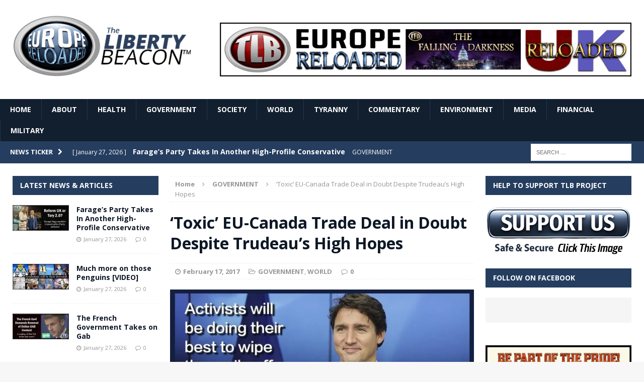

--- FILE ---
content_type: text/html; charset=UTF-8
request_url: https://www.europereloaded.com/toxic-eu-canada-trade-deal-doubt-despite-trudeaus-high-hopes/
body_size: 18332
content:
<!DOCTYPE html>
<html class="no-js mh-two-sb" lang="en-US">
<head>
<meta charset="UTF-8">
<meta name="viewport" content="width=device-width, initial-scale=1.0">
<link rel="profile" href="https://gmpg.org/xfn/11" />
<link rel="pingback" href="https://www.europereloaded.com/xmlrpc.php" />
<meta name='robots' content='index, follow, max-image-preview:large, max-snippet:-1, max-video-preview:-1' />

	<!-- This site is optimized with the Yoast SEO plugin v26.7 - https://yoast.com/wordpress/plugins/seo/ -->
	<title>&#039;Toxic&#039; EU-Canada Trade Deal in Doubt Despite Trudeau&#039;s High Hopes - Europe Reloaded</title>
	<link rel="canonical" href="https://www.europereloaded.com/toxic-eu-canada-trade-deal-doubt-despite-trudeaus-high-hopes/" />
	<meta property="og:locale" content="en_US" />
	<meta property="og:type" content="article" />
	<meta property="og:title" content="&#039;Toxic&#039; EU-Canada Trade Deal in Doubt Despite Trudeau&#039;s High Hopes - Europe Reloaded" />
	<meta property="og:description" content="&#8216;Toxic&#8217; EU-Canada Trade Deal in Doubt Despite Trudeau High Hopes SPUTNIK NEWS The controversial trade deal between the EU and Canada remains in doubt, despite assurances by the Prime Minister of Canada, Justin Trudeau, that [...]" />
	<meta property="og:url" content="https://www.europereloaded.com/toxic-eu-canada-trade-deal-doubt-despite-trudeaus-high-hopes/" />
	<meta property="og:site_name" content="Europe Reloaded" />
	<meta property="article:published_time" content="2017-02-17T09:20:53+00:00" />
	<meta property="og:image" content="https://i2.wp.com/www.europereloaded.com/wp-content/uploads/2017/02/TrudeauCETA12.jpg?fit=620%2C280&ssl=1" />
	<meta property="og:image:width" content="620" />
	<meta property="og:image:height" content="280" />
	<meta property="og:image:type" content="image/jpeg" />
	<meta name="author" content="ER Editor" />
	<meta name="twitter:label1" content="Written by" />
	<meta name="twitter:data1" content="ER Editor" />
	<meta name="twitter:label2" content="Est. reading time" />
	<meta name="twitter:data2" content="3 minutes" />
	<script type="application/ld+json" class="yoast-schema-graph">{"@context":"https://schema.org","@graph":[{"@type":"Article","@id":"https://www.europereloaded.com/toxic-eu-canada-trade-deal-doubt-despite-trudeaus-high-hopes/#article","isPartOf":{"@id":"https://www.europereloaded.com/toxic-eu-canada-trade-deal-doubt-despite-trudeaus-high-hopes/"},"author":{"name":"ER Editor","@id":"https://www.europereloaded.com/#/schema/person/6bd29374017ecc2268cc95805280243e"},"headline":"&#8216;Toxic&#8217; EU-Canada Trade Deal in Doubt Despite Trudeau&#8217;s High Hopes","datePublished":"2017-02-17T09:20:53+00:00","mainEntityOfPage":{"@id":"https://www.europereloaded.com/toxic-eu-canada-trade-deal-doubt-despite-trudeaus-high-hopes/"},"wordCount":660,"image":{"@id":"https://www.europereloaded.com/toxic-eu-canada-trade-deal-doubt-despite-trudeaus-high-hopes/#primaryimage"},"thumbnailUrl":"https://i0.wp.com/www.europereloaded.com/wp-content/uploads/2017/02/TrudeauCETA12.jpg?fit=620%2C280&ssl=1","keywords":["Canada","CETA free trade agreement","corporate courts","corporate multinationals","EU","European Commission","Global Justice Now","Justin Trudeau","Nick Dearden","ratification"],"articleSection":["GOVERNMENT","WORLD"],"inLanguage":"en-US"},{"@type":"WebPage","@id":"https://www.europereloaded.com/toxic-eu-canada-trade-deal-doubt-despite-trudeaus-high-hopes/","url":"https://www.europereloaded.com/toxic-eu-canada-trade-deal-doubt-despite-trudeaus-high-hopes/","name":"'Toxic' EU-Canada Trade Deal in Doubt Despite Trudeau's High Hopes - Europe Reloaded","isPartOf":{"@id":"https://www.europereloaded.com/#website"},"primaryImageOfPage":{"@id":"https://www.europereloaded.com/toxic-eu-canada-trade-deal-doubt-despite-trudeaus-high-hopes/#primaryimage"},"image":{"@id":"https://www.europereloaded.com/toxic-eu-canada-trade-deal-doubt-despite-trudeaus-high-hopes/#primaryimage"},"thumbnailUrl":"https://i0.wp.com/www.europereloaded.com/wp-content/uploads/2017/02/TrudeauCETA12.jpg?fit=620%2C280&ssl=1","datePublished":"2017-02-17T09:20:53+00:00","author":{"@id":"https://www.europereloaded.com/#/schema/person/6bd29374017ecc2268cc95805280243e"},"breadcrumb":{"@id":"https://www.europereloaded.com/toxic-eu-canada-trade-deal-doubt-despite-trudeaus-high-hopes/#breadcrumb"},"inLanguage":"en-US","potentialAction":[{"@type":"ReadAction","target":["https://www.europereloaded.com/toxic-eu-canada-trade-deal-doubt-despite-trudeaus-high-hopes/"]}]},{"@type":"ImageObject","inLanguage":"en-US","@id":"https://www.europereloaded.com/toxic-eu-canada-trade-deal-doubt-despite-trudeaus-high-hopes/#primaryimage","url":"https://i0.wp.com/www.europereloaded.com/wp-content/uploads/2017/02/TrudeauCETA12.jpg?fit=620%2C280&ssl=1","contentUrl":"https://i0.wp.com/www.europereloaded.com/wp-content/uploads/2017/02/TrudeauCETA12.jpg?fit=620%2C280&ssl=1","width":620,"height":280},{"@type":"BreadcrumbList","@id":"https://www.europereloaded.com/toxic-eu-canada-trade-deal-doubt-despite-trudeaus-high-hopes/#breadcrumb","itemListElement":[{"@type":"ListItem","position":1,"name":"Home","item":"https://www.europereloaded.com/"},{"@type":"ListItem","position":2,"name":"&#8216;Toxic&#8217; EU-Canada Trade Deal in Doubt Despite Trudeau&#8217;s High Hopes"}]},{"@type":"WebSite","@id":"https://www.europereloaded.com/#website","url":"https://www.europereloaded.com/","name":"Europe Reloaded","description":"","potentialAction":[{"@type":"SearchAction","target":{"@type":"EntryPoint","urlTemplate":"https://www.europereloaded.com/?s={search_term_string}"},"query-input":{"@type":"PropertyValueSpecification","valueRequired":true,"valueName":"search_term_string"}}],"inLanguage":"en-US"},{"@type":"Person","@id":"https://www.europereloaded.com/#/schema/person/6bd29374017ecc2268cc95805280243e","name":"ER Editor","image":{"@type":"ImageObject","inLanguage":"en-US","@id":"https://www.europereloaded.com/#/schema/person/image/","url":"https://secure.gravatar.com/avatar/815ece9902bb14d260ef4be7c39a59cbf3933697bb96437d6d06c1ca14291649?s=96&d=identicon&r=g","contentUrl":"https://secure.gravatar.com/avatar/815ece9902bb14d260ef4be7c39a59cbf3933697bb96437d6d06c1ca14291649?s=96&d=identicon&r=g","caption":"ER Editor"},"sameAs":["http://www.thelibertybeacon.com"],"url":"https://www.europereloaded.com/author/roast-frog/"}]}</script>
	<!-- / Yoast SEO plugin. -->


<link rel='dns-prefetch' href='//stats.wp.com' />
<link rel='dns-prefetch' href='//fonts.googleapis.com' />
<link rel='preconnect' href='//i0.wp.com' />
<link rel='preconnect' href='//c0.wp.com' />
<link rel="alternate" type="application/rss+xml" title="Europe Reloaded &raquo; Feed" href="https://www.europereloaded.com/feed/" />
<link rel="alternate" type="application/rss+xml" title="Europe Reloaded &raquo; Comments Feed" href="https://www.europereloaded.com/comments/feed/" />
<link rel="alternate" type="application/rss+xml" title="Europe Reloaded &raquo; &#8216;Toxic&#8217; EU-Canada Trade Deal in Doubt Despite Trudeau&#8217;s High Hopes Comments Feed" href="https://www.europereloaded.com/toxic-eu-canada-trade-deal-doubt-despite-trudeaus-high-hopes/feed/" />
<link rel="alternate" title="oEmbed (JSON)" type="application/json+oembed" href="https://www.europereloaded.com/wp-json/oembed/1.0/embed?url=https%3A%2F%2Fwww.europereloaded.com%2Ftoxic-eu-canada-trade-deal-doubt-despite-trudeaus-high-hopes%2F" />
<link rel="alternate" title="oEmbed (XML)" type="text/xml+oembed" href="https://www.europereloaded.com/wp-json/oembed/1.0/embed?url=https%3A%2F%2Fwww.europereloaded.com%2Ftoxic-eu-canada-trade-deal-doubt-despite-trudeaus-high-hopes%2F&#038;format=xml" />
<style id='wp-img-auto-sizes-contain-inline-css' type='text/css'>
img:is([sizes=auto i],[sizes^="auto," i]){contain-intrinsic-size:3000px 1500px}
/*# sourceURL=wp-img-auto-sizes-contain-inline-css */
</style>
<style id='wp-emoji-styles-inline-css' type='text/css'>

	img.wp-smiley, img.emoji {
		display: inline !important;
		border: none !important;
		box-shadow: none !important;
		height: 1em !important;
		width: 1em !important;
		margin: 0 0.07em !important;
		vertical-align: -0.1em !important;
		background: none !important;
		padding: 0 !important;
	}
/*# sourceURL=wp-emoji-styles-inline-css */
</style>
<style id='wp-block-library-inline-css' type='text/css'>
:root{--wp-block-synced-color:#7a00df;--wp-block-synced-color--rgb:122,0,223;--wp-bound-block-color:var(--wp-block-synced-color);--wp-editor-canvas-background:#ddd;--wp-admin-theme-color:#007cba;--wp-admin-theme-color--rgb:0,124,186;--wp-admin-theme-color-darker-10:#006ba1;--wp-admin-theme-color-darker-10--rgb:0,107,160.5;--wp-admin-theme-color-darker-20:#005a87;--wp-admin-theme-color-darker-20--rgb:0,90,135;--wp-admin-border-width-focus:2px}@media (min-resolution:192dpi){:root{--wp-admin-border-width-focus:1.5px}}.wp-element-button{cursor:pointer}:root .has-very-light-gray-background-color{background-color:#eee}:root .has-very-dark-gray-background-color{background-color:#313131}:root .has-very-light-gray-color{color:#eee}:root .has-very-dark-gray-color{color:#313131}:root .has-vivid-green-cyan-to-vivid-cyan-blue-gradient-background{background:linear-gradient(135deg,#00d084,#0693e3)}:root .has-purple-crush-gradient-background{background:linear-gradient(135deg,#34e2e4,#4721fb 50%,#ab1dfe)}:root .has-hazy-dawn-gradient-background{background:linear-gradient(135deg,#faaca8,#dad0ec)}:root .has-subdued-olive-gradient-background{background:linear-gradient(135deg,#fafae1,#67a671)}:root .has-atomic-cream-gradient-background{background:linear-gradient(135deg,#fdd79a,#004a59)}:root .has-nightshade-gradient-background{background:linear-gradient(135deg,#330968,#31cdcf)}:root .has-midnight-gradient-background{background:linear-gradient(135deg,#020381,#2874fc)}:root{--wp--preset--font-size--normal:16px;--wp--preset--font-size--huge:42px}.has-regular-font-size{font-size:1em}.has-larger-font-size{font-size:2.625em}.has-normal-font-size{font-size:var(--wp--preset--font-size--normal)}.has-huge-font-size{font-size:var(--wp--preset--font-size--huge)}.has-text-align-center{text-align:center}.has-text-align-left{text-align:left}.has-text-align-right{text-align:right}.has-fit-text{white-space:nowrap!important}#end-resizable-editor-section{display:none}.aligncenter{clear:both}.items-justified-left{justify-content:flex-start}.items-justified-center{justify-content:center}.items-justified-right{justify-content:flex-end}.items-justified-space-between{justify-content:space-between}.screen-reader-text{border:0;clip-path:inset(50%);height:1px;margin:-1px;overflow:hidden;padding:0;position:absolute;width:1px;word-wrap:normal!important}.screen-reader-text:focus{background-color:#ddd;clip-path:none;color:#444;display:block;font-size:1em;height:auto;left:5px;line-height:normal;padding:15px 23px 14px;text-decoration:none;top:5px;width:auto;z-index:100000}html :where(.has-border-color){border-style:solid}html :where([style*=border-top-color]){border-top-style:solid}html :where([style*=border-right-color]){border-right-style:solid}html :where([style*=border-bottom-color]){border-bottom-style:solid}html :where([style*=border-left-color]){border-left-style:solid}html :where([style*=border-width]){border-style:solid}html :where([style*=border-top-width]){border-top-style:solid}html :where([style*=border-right-width]){border-right-style:solid}html :where([style*=border-bottom-width]){border-bottom-style:solid}html :where([style*=border-left-width]){border-left-style:solid}html :where(img[class*=wp-image-]){height:auto;max-width:100%}:where(figure){margin:0 0 1em}html :where(.is-position-sticky){--wp-admin--admin-bar--position-offset:var(--wp-admin--admin-bar--height,0px)}@media screen and (max-width:600px){html :where(.is-position-sticky){--wp-admin--admin-bar--position-offset:0px}}

/*# sourceURL=wp-block-library-inline-css */
</style><style id='global-styles-inline-css' type='text/css'>
:root{--wp--preset--aspect-ratio--square: 1;--wp--preset--aspect-ratio--4-3: 4/3;--wp--preset--aspect-ratio--3-4: 3/4;--wp--preset--aspect-ratio--3-2: 3/2;--wp--preset--aspect-ratio--2-3: 2/3;--wp--preset--aspect-ratio--16-9: 16/9;--wp--preset--aspect-ratio--9-16: 9/16;--wp--preset--color--black: #000000;--wp--preset--color--cyan-bluish-gray: #abb8c3;--wp--preset--color--white: #ffffff;--wp--preset--color--pale-pink: #f78da7;--wp--preset--color--vivid-red: #cf2e2e;--wp--preset--color--luminous-vivid-orange: #ff6900;--wp--preset--color--luminous-vivid-amber: #fcb900;--wp--preset--color--light-green-cyan: #7bdcb5;--wp--preset--color--vivid-green-cyan: #00d084;--wp--preset--color--pale-cyan-blue: #8ed1fc;--wp--preset--color--vivid-cyan-blue: #0693e3;--wp--preset--color--vivid-purple: #9b51e0;--wp--preset--gradient--vivid-cyan-blue-to-vivid-purple: linear-gradient(135deg,rgb(6,147,227) 0%,rgb(155,81,224) 100%);--wp--preset--gradient--light-green-cyan-to-vivid-green-cyan: linear-gradient(135deg,rgb(122,220,180) 0%,rgb(0,208,130) 100%);--wp--preset--gradient--luminous-vivid-amber-to-luminous-vivid-orange: linear-gradient(135deg,rgb(252,185,0) 0%,rgb(255,105,0) 100%);--wp--preset--gradient--luminous-vivid-orange-to-vivid-red: linear-gradient(135deg,rgb(255,105,0) 0%,rgb(207,46,46) 100%);--wp--preset--gradient--very-light-gray-to-cyan-bluish-gray: linear-gradient(135deg,rgb(238,238,238) 0%,rgb(169,184,195) 100%);--wp--preset--gradient--cool-to-warm-spectrum: linear-gradient(135deg,rgb(74,234,220) 0%,rgb(151,120,209) 20%,rgb(207,42,186) 40%,rgb(238,44,130) 60%,rgb(251,105,98) 80%,rgb(254,248,76) 100%);--wp--preset--gradient--blush-light-purple: linear-gradient(135deg,rgb(255,206,236) 0%,rgb(152,150,240) 100%);--wp--preset--gradient--blush-bordeaux: linear-gradient(135deg,rgb(254,205,165) 0%,rgb(254,45,45) 50%,rgb(107,0,62) 100%);--wp--preset--gradient--luminous-dusk: linear-gradient(135deg,rgb(255,203,112) 0%,rgb(199,81,192) 50%,rgb(65,88,208) 100%);--wp--preset--gradient--pale-ocean: linear-gradient(135deg,rgb(255,245,203) 0%,rgb(182,227,212) 50%,rgb(51,167,181) 100%);--wp--preset--gradient--electric-grass: linear-gradient(135deg,rgb(202,248,128) 0%,rgb(113,206,126) 100%);--wp--preset--gradient--midnight: linear-gradient(135deg,rgb(2,3,129) 0%,rgb(40,116,252) 100%);--wp--preset--font-size--small: 13px;--wp--preset--font-size--medium: 20px;--wp--preset--font-size--large: 36px;--wp--preset--font-size--x-large: 42px;--wp--preset--spacing--20: 0.44rem;--wp--preset--spacing--30: 0.67rem;--wp--preset--spacing--40: 1rem;--wp--preset--spacing--50: 1.5rem;--wp--preset--spacing--60: 2.25rem;--wp--preset--spacing--70: 3.38rem;--wp--preset--spacing--80: 5.06rem;--wp--preset--shadow--natural: 6px 6px 9px rgba(0, 0, 0, 0.2);--wp--preset--shadow--deep: 12px 12px 50px rgba(0, 0, 0, 0.4);--wp--preset--shadow--sharp: 6px 6px 0px rgba(0, 0, 0, 0.2);--wp--preset--shadow--outlined: 6px 6px 0px -3px rgb(255, 255, 255), 6px 6px rgb(0, 0, 0);--wp--preset--shadow--crisp: 6px 6px 0px rgb(0, 0, 0);}:where(.is-layout-flex){gap: 0.5em;}:where(.is-layout-grid){gap: 0.5em;}body .is-layout-flex{display: flex;}.is-layout-flex{flex-wrap: wrap;align-items: center;}.is-layout-flex > :is(*, div){margin: 0;}body .is-layout-grid{display: grid;}.is-layout-grid > :is(*, div){margin: 0;}:where(.wp-block-columns.is-layout-flex){gap: 2em;}:where(.wp-block-columns.is-layout-grid){gap: 2em;}:where(.wp-block-post-template.is-layout-flex){gap: 1.25em;}:where(.wp-block-post-template.is-layout-grid){gap: 1.25em;}.has-black-color{color: var(--wp--preset--color--black) !important;}.has-cyan-bluish-gray-color{color: var(--wp--preset--color--cyan-bluish-gray) !important;}.has-white-color{color: var(--wp--preset--color--white) !important;}.has-pale-pink-color{color: var(--wp--preset--color--pale-pink) !important;}.has-vivid-red-color{color: var(--wp--preset--color--vivid-red) !important;}.has-luminous-vivid-orange-color{color: var(--wp--preset--color--luminous-vivid-orange) !important;}.has-luminous-vivid-amber-color{color: var(--wp--preset--color--luminous-vivid-amber) !important;}.has-light-green-cyan-color{color: var(--wp--preset--color--light-green-cyan) !important;}.has-vivid-green-cyan-color{color: var(--wp--preset--color--vivid-green-cyan) !important;}.has-pale-cyan-blue-color{color: var(--wp--preset--color--pale-cyan-blue) !important;}.has-vivid-cyan-blue-color{color: var(--wp--preset--color--vivid-cyan-blue) !important;}.has-vivid-purple-color{color: var(--wp--preset--color--vivid-purple) !important;}.has-black-background-color{background-color: var(--wp--preset--color--black) !important;}.has-cyan-bluish-gray-background-color{background-color: var(--wp--preset--color--cyan-bluish-gray) !important;}.has-white-background-color{background-color: var(--wp--preset--color--white) !important;}.has-pale-pink-background-color{background-color: var(--wp--preset--color--pale-pink) !important;}.has-vivid-red-background-color{background-color: var(--wp--preset--color--vivid-red) !important;}.has-luminous-vivid-orange-background-color{background-color: var(--wp--preset--color--luminous-vivid-orange) !important;}.has-luminous-vivid-amber-background-color{background-color: var(--wp--preset--color--luminous-vivid-amber) !important;}.has-light-green-cyan-background-color{background-color: var(--wp--preset--color--light-green-cyan) !important;}.has-vivid-green-cyan-background-color{background-color: var(--wp--preset--color--vivid-green-cyan) !important;}.has-pale-cyan-blue-background-color{background-color: var(--wp--preset--color--pale-cyan-blue) !important;}.has-vivid-cyan-blue-background-color{background-color: var(--wp--preset--color--vivid-cyan-blue) !important;}.has-vivid-purple-background-color{background-color: var(--wp--preset--color--vivid-purple) !important;}.has-black-border-color{border-color: var(--wp--preset--color--black) !important;}.has-cyan-bluish-gray-border-color{border-color: var(--wp--preset--color--cyan-bluish-gray) !important;}.has-white-border-color{border-color: var(--wp--preset--color--white) !important;}.has-pale-pink-border-color{border-color: var(--wp--preset--color--pale-pink) !important;}.has-vivid-red-border-color{border-color: var(--wp--preset--color--vivid-red) !important;}.has-luminous-vivid-orange-border-color{border-color: var(--wp--preset--color--luminous-vivid-orange) !important;}.has-luminous-vivid-amber-border-color{border-color: var(--wp--preset--color--luminous-vivid-amber) !important;}.has-light-green-cyan-border-color{border-color: var(--wp--preset--color--light-green-cyan) !important;}.has-vivid-green-cyan-border-color{border-color: var(--wp--preset--color--vivid-green-cyan) !important;}.has-pale-cyan-blue-border-color{border-color: var(--wp--preset--color--pale-cyan-blue) !important;}.has-vivid-cyan-blue-border-color{border-color: var(--wp--preset--color--vivid-cyan-blue) !important;}.has-vivid-purple-border-color{border-color: var(--wp--preset--color--vivid-purple) !important;}.has-vivid-cyan-blue-to-vivid-purple-gradient-background{background: var(--wp--preset--gradient--vivid-cyan-blue-to-vivid-purple) !important;}.has-light-green-cyan-to-vivid-green-cyan-gradient-background{background: var(--wp--preset--gradient--light-green-cyan-to-vivid-green-cyan) !important;}.has-luminous-vivid-amber-to-luminous-vivid-orange-gradient-background{background: var(--wp--preset--gradient--luminous-vivid-amber-to-luminous-vivid-orange) !important;}.has-luminous-vivid-orange-to-vivid-red-gradient-background{background: var(--wp--preset--gradient--luminous-vivid-orange-to-vivid-red) !important;}.has-very-light-gray-to-cyan-bluish-gray-gradient-background{background: var(--wp--preset--gradient--very-light-gray-to-cyan-bluish-gray) !important;}.has-cool-to-warm-spectrum-gradient-background{background: var(--wp--preset--gradient--cool-to-warm-spectrum) !important;}.has-blush-light-purple-gradient-background{background: var(--wp--preset--gradient--blush-light-purple) !important;}.has-blush-bordeaux-gradient-background{background: var(--wp--preset--gradient--blush-bordeaux) !important;}.has-luminous-dusk-gradient-background{background: var(--wp--preset--gradient--luminous-dusk) !important;}.has-pale-ocean-gradient-background{background: var(--wp--preset--gradient--pale-ocean) !important;}.has-electric-grass-gradient-background{background: var(--wp--preset--gradient--electric-grass) !important;}.has-midnight-gradient-background{background: var(--wp--preset--gradient--midnight) !important;}.has-small-font-size{font-size: var(--wp--preset--font-size--small) !important;}.has-medium-font-size{font-size: var(--wp--preset--font-size--medium) !important;}.has-large-font-size{font-size: var(--wp--preset--font-size--large) !important;}.has-x-large-font-size{font-size: var(--wp--preset--font-size--x-large) !important;}
/*# sourceURL=global-styles-inline-css */
</style>

<style id='classic-theme-styles-inline-css' type='text/css'>
/*! This file is auto-generated */
.wp-block-button__link{color:#fff;background-color:#32373c;border-radius:9999px;box-shadow:none;text-decoration:none;padding:calc(.667em + 2px) calc(1.333em + 2px);font-size:1.125em}.wp-block-file__button{background:#32373c;color:#fff;text-decoration:none}
/*# sourceURL=/wp-includes/css/classic-themes.min.css */
</style>
<link rel='stylesheet' id='widgetopts-styles-css' href='https://www.europereloaded.com/wp-content/plugins/widget-options/assets/css/widget-options.css?ver=4.1.3' type='text/css' media='all' />
<link rel='stylesheet' id='parent-style-css' href='https://www.europereloaded.com/wp-content/themes/mh-magazine/style.css?ver=1731165471' type='text/css' media='all' />
<link rel='stylesheet' id='mh-magazine-css' href='https://www.europereloaded.com/wp-content/themes/thelibertybeacon/style.css?ver=1731165471' type='text/css' media='all' />
<link rel='stylesheet' id='mh-font-awesome-css' href='https://www.europereloaded.com/wp-content/themes/mh-magazine/includes/font-awesome.min.css?ver=1731165471' type='text/css' media='all' />
<link rel='stylesheet' id='mh-google-fonts-css' href='https://fonts.googleapis.com/css?family=Open+Sans:300,400,400italic,600,700' type='text/css' media='all' />
<link rel='stylesheet' id='jetpack-subscriptions-css' href='https://c0.wp.com/p/jetpack/15.4/_inc/build/subscriptions/subscriptions.min.css' type='text/css' media='all' />
<link rel='stylesheet' id='sharedaddy-css' href='https://c0.wp.com/p/jetpack/15.4/modules/sharedaddy/sharing.css' type='text/css' media='all' />
<link rel='stylesheet' id='social-logos-css' href='https://c0.wp.com/p/jetpack/15.4/_inc/social-logos/social-logos.min.css' type='text/css' media='all' />
<script type="text/javascript" src="https://c0.wp.com/c/6.9/wp-includes/js/jquery/jquery.min.js" id="jquery-core-js"></script>
<script type="text/javascript" src="https://c0.wp.com/c/6.9/wp-includes/js/jquery/jquery-migrate.min.js" id="jquery-migrate-js"></script>
<script type="text/javascript" src="https://www.europereloaded.com/wp-content/themes/mh-magazine/js/scripts.js?ver=1731165471" id="mh-scripts-js"></script>
<link rel="https://api.w.org/" href="https://www.europereloaded.com/wp-json/" /><link rel="alternate" title="JSON" type="application/json" href="https://www.europereloaded.com/wp-json/wp/v2/posts/79568" /><link rel="EditURI" type="application/rsd+xml" title="RSD" href="https://www.europereloaded.com/xmlrpc.php?rsd" />
<meta name="generator" content="WordPress 6.9" />
<link rel='shortlink' href='https://wp.me/p7BT12-kHm' />
	<style>img#wpstats{display:none}</style>
		<style type="text/css">.mh-header {
    border-bottom: none !important;
}
.small_img{
width:112px;
height:58px;
}

.mh-carousel-layout2 {
    padding: 0px !important;
}
.mh-carousel-widget li {
    margin-right: 7px !important;
}

@media only screen and (min-width : 768px) {
#mh_magazine_slider-2{
height:438px;
}
}
@media only screen and (max-width : 767px) {
#mh_magazine_slider-2{
height:155px;
}
}
.mh-header{border-bottom:2px solid #ac2624}.g-7,.g-9{max-width:320px!important}.mh-slider-caption{display:none}</style>
<style type="text/css">
.mh-header-nav li:hover, .mh-header-nav ul li:hover > ul, .mh-main-nav-wrap, .mh-main-nav, .mh-main-nav ul li:hover > ul, .mh-extra-nav li:hover, .mh-extra-nav ul li:hover > ul, .mh-footer-nav li:hover, .mh-footer-nav ul li:hover > ul, .mh-social-nav li a:hover, .mh-widget-col-1 .mh-slider-caption, .mh-widget-col-2 .mh-slider-caption, .mh-carousel-layout1, .mh-spotlight-widget, .mh-social-widget li a, .mh-author-bio-widget, .mh-footer-widget .mh-tab-comment-excerpt, .mh-nip-item:hover .mh-nip-overlay, .mh-widget .tagcloud a, .mh-footer-widget .tagcloud a, .mh-footer, .mh-copyright-wrap, input[type=submit]:hover, #respond #cancel-comment-reply-link:hover, #infinite-handle span:hover { background: #121f2f; }
.mh-slider-caption { background: #121f2f; background: rgba(18, 31, 47, 0.8); }
@media screen and (max-width: 900px) { #mh-mobile .mh-slider-caption { background: rgba(18, 31, 47, 1); } }
.slicknav_menu, .slicknav_nav ul { border-color: #121f2f; }
.mh-copyright, .mh-copyright a { color: #fff; }
.mh-preheader, .mh-wide-layout .mh-subheader, .mh-ticker-title, .mh-main-nav li:hover, .mh-footer-nav, .slicknav_menu, .slicknav_btn, .slicknav_nav .slicknav_item:hover, .slicknav_nav a:hover, .mh-back-to-top, .mh-subheading, .entry-tags .fa, .entry-tags li:hover, .mh-loop-layout2 .mh-loop-caption, .mh-widget-layout2 .mh-widget-title, .mh-widget-layout2 .mh-footer-widget-title, #mh-mobile .flex-control-paging li a.flex-active, .mh-slider-layout2 .mh-slider-category, .mh-carousel-layout1 .mh-carousel-caption, .mh-spotlight-caption, .mh-posts-large-caption, .mh-tab-button.active, .mh-tab-button.active:hover, .mh-footer-widget .mh-tab-button.active, .mh-social-widget li:hover a, .mh-footer-widget .mh-social-widget li a, .mh-footer-widget .mh-author-bio-widget, .tagcloud a:hover, .mh-widget .tagcloud a:hover, .mh-footer-widget .tagcloud a:hover, .page-numbers:hover, .mh-loop-pagination .current, .mh-comments-pagination .current, .pagelink, a:hover .pagelink, input[type=submit], #respond #cancel-comment-reply-link, #infinite-handle span { background: #253e5f; }
blockquote, .mh-category-desc, .mh-widget-layout1 .mh-widget-title, .mh-widget-layout3 .mh-widget-title, .mh-widget-layout1 .mh-footer-widget-title, .mh-widget-layout3 .mh-footer-widget-title, .mh-slider-layout1 .mh-slider-caption, .mh-carousel-layout1, .mh-spotlight-widget, .mh-author-bio-widget, .mh-author-bio-title, .mh-author-bio-image-frame, .mh-video-widget, .mh-tab-buttons, .bypostauthor .mh-comment-meta, textarea:hover, input[type=text]:hover, input[type=email]:hover, input[type=tel]:hover, input[type=url]:hover { border-color: #253e5f; }
.mh-dropcap, .mh-carousel-layout1 .flex-direction-nav a, .mh-carousel-layout2 .mh-carousel-caption { color: #253e5f; }
body, a, .post .entry-title, .entry-content h1, .entry-content h2, .entry-content h3, .entry-content h4, .entry-content h5, .entry-content h6, .wp-caption-text, .mh-widget-layout1 .mh-widget-title { color: #0e1826; }
.entry-content a { color: #335684; }
a:hover, .mh-footer a:hover, .entry-content a:hover, .mh-author-box a:hover, .mh-post-nav a:hover, .mh-tabbed-widget a:hover, #respond a:hover, .mh-meta a:hover, .mh-footer .mh-meta a:hover, .mh-breadcrumb a:hover { color: #3a6296; }
</style>
<!--[if lt IE 9]>
<script src="https://www.europereloaded.com/wp-content/themes/mh-magazine/js/css3-mediaqueries.js"></script>
<![endif]-->
</head>
<body id="mh-mobile" class="wp-singular post-template-default single single-post postid-79568 single-format-standard wp-theme-mh-magazine wp-child-theme-thelibertybeacon mh-wide-layout mh-left-sb mh-loop-layout2 mh-widget-layout2">
<div class="mh-header-mobile-nav clearfix"></div>
	<div class="mh-preheader">
    	<div class="mh-container mh-container-inner mh-row clearfix">
    		            	<nav class="mh-header-nav mh-col-2-3 clearfix">
            						</nav>
						            	<nav class="mh-social-icons mh-social-nav mh-col-1-3 clearfix">
            						</nav>
					</div>
	</div>
<header class="mh-header">
	<div class="mh-container mh-container-inner mh-row clearfix">
		<div class="mh-col-1-3 mh-custom-header">
<a href="https://www.europereloaded.com/" title="Europe Reloaded" rel="home">
<div class="mh-site-logo" role="banner">
<img class="mh-header-image" src="https://www.europereloaded.com/wp-content/uploads/2024/09/1727419843158.png" height="1161" width="3174" alt="Europe Reloaded" />
</div>
</a>
</div>
<div class="mh-col-2-3 mh-header-widget-2">
<div id="text-7" class="widget mh-widget mh-header-2 widget_text">			<div class="textwidget"><p><a href="https://www.europereloaded.com/the-liberty-beacon/" target="_blank" rel="noopener"><img decoding="async" class="alignnone" src="/wp-content/uploads/2024/10/red-5.png" border="0" /></a></p>
</div>
		</div></div>
	</div>
	<div class="mh-main-nav-wrap">
		<nav class="mh-main-nav mh-container mh-container-inner clearfix">
			<div class="menu-main-menu-container"><ul id="menu-main-menu" class="menu"><li id="menu-item-65663" class="menu-item menu-item-type-post_type menu-item-object-page menu-item-home menu-item-65663"><a href="https://www.europereloaded.com/">HOME</a></li>
<li id="menu-item-122356" class="menu-item menu-item-type-post_type menu-item-object-page menu-item-122356"><a href="https://www.europereloaded.com/about/">ABOUT</a></li>
<li id="menu-item-65667" class="menu-item menu-item-type-taxonomy menu-item-object-category menu-item-65667"><a href="https://www.europereloaded.com/category/health/">HEALTH</a></li>
<li id="menu-item-65670" class="menu-item menu-item-type-taxonomy menu-item-object-category current-post-ancestor current-menu-parent current-post-parent menu-item-65670"><a href="https://www.europereloaded.com/category/government/">GOVERNMENT</a></li>
<li id="menu-item-65668" class="menu-item menu-item-type-taxonomy menu-item-object-category menu-item-65668"><a href="https://www.europereloaded.com/category/freedom/">SOCIETY</a></li>
<li id="menu-item-65664" class="menu-item menu-item-type-taxonomy menu-item-object-category current-post-ancestor current-menu-parent current-post-parent menu-item-65664"><a href="https://www.europereloaded.com/category/world/">WORLD</a></li>
<li id="menu-item-65665" class="menu-item menu-item-type-taxonomy menu-item-object-category menu-item-65665"><a href="https://www.europereloaded.com/category/tyranny/">TYRANNY</a></li>
<li id="menu-item-65673" class="menu-item menu-item-type-custom menu-item-object-custom menu-item-65673"><a href="https://www.europereloaded.com/category/commentary/">COMMENTARY</a></li>
<li id="menu-item-65666" class="menu-item menu-item-type-taxonomy menu-item-object-category menu-item-65666"><a href="https://www.europereloaded.com/category/environment/">ENVIRONMENT</a></li>
<li id="menu-item-65671" class="menu-item menu-item-type-taxonomy menu-item-object-category menu-item-65671"><a href="https://www.europereloaded.com/category/media-2/">MEDIA</a></li>
<li id="menu-item-65672" class="menu-item menu-item-type-taxonomy menu-item-object-category menu-item-65672"><a href="https://www.europereloaded.com/category/financial/">FINANCIAL</a></li>
<li id="menu-item-65669" class="menu-item menu-item-type-taxonomy menu-item-object-category menu-item-65669"><a href="https://www.europereloaded.com/category/military-2/">MILITARY</a></li>
</ul></div>		</nav>
	</div>
	</header>
	<div class="mh-subheader">
		<div class="mh-container mh-container-inner mh-row clearfix">
							<div class="mh-col-2-3 mh-header-ticker">
					<div class="mh-news-ticker">
			<div class="mh-ticker-title">
			News Ticker<i class="fa fa-chevron-right"></i>		</div>
		<div class="mh-ticker-content">
		<ul id="mh-ticker-loop">				<li class="mh-ticker-item">
					<a href="https://www.europereloaded.com/farages-party-takes-in-another-high-profile-conservative/" title="Farage&#8217;s Party Takes In Another High-Profile Conservative">
						<span class="mh-ticker-item-date">
                        	[ January 27, 2026 ]                        </span>
						<span class="mh-ticker-item-title">
							Farage&#8217;s Party Takes In Another High-Profile Conservative						</span>
						<span class="mh-ticker-item-cat">
														GOVERNMENT						</span>
					</a>
				</li>				<li class="mh-ticker-item">
					<a href="https://www.europereloaded.com/more-on-those-penguins-video/" title="Much more on those Penguins [VIDEO]">
						<span class="mh-ticker-item-date">
                        	[ January 27, 2026 ]                        </span>
						<span class="mh-ticker-item-title">
							Much more on those Penguins [VIDEO]						</span>
						<span class="mh-ticker-item-cat">
														Analysis						</span>
					</a>
				</li>				<li class="mh-ticker-item">
					<a href="https://www.europereloaded.com/the-french-govt-takes-on-gab/" title="The French Government Takes on Gab">
						<span class="mh-ticker-item-date">
                        	[ January 27, 2026 ]                        </span>
						<span class="mh-ticker-item-title">
							The French Government Takes on Gab						</span>
						<span class="mh-ticker-item-cat">
														GOVERNMENT						</span>
					</a>
				</li>				<li class="mh-ticker-item">
					<a href="https://www.europereloaded.com/peter-magyars-financial-and-energy-expert-made-massive-profits-from-war/" title="Péter Magyar’s Financial &#038; Energy Expert Made Massive Profits from War">
						<span class="mh-ticker-item-date">
                        	[ January 26, 2026 ]                        </span>
						<span class="mh-ticker-item-title">
							Péter Magyar’s Financial &#038; Energy Expert Made Massive Profits from War						</span>
						<span class="mh-ticker-item-cat">
														GOVERNMENT						</span>
					</a>
				</li>				<li class="mh-ticker-item">
					<a href="https://www.europereloaded.com/261852-2/" title="The WEF message: Jews and Muslims must join forces against &#8220;old Europeans&#8221;">
						<span class="mh-ticker-item-date">
                        	[ January 26, 2026 ]                        </span>
						<span class="mh-ticker-item-title">
							The WEF message: Jews and Muslims must join forces against &#8220;old Europeans&#8221;						</span>
						<span class="mh-ticker-item-cat">
														GOVERNMENT						</span>
					</a>
				</li>		</ul>
	</div>
</div>				</div>
										<aside class="mh-col-1-3 mh-header-search">
					<form role="search" method="get" class="search-form" action="https://www.europereloaded.com/">
				<label>
					<span class="screen-reader-text">Search for:</span>
					<input type="search" class="search-field" placeholder="Search &hellip;" value="" name="s" />
				</label>
				<input type="submit" class="search-submit" value="Search" />
			</form>				</aside>
					</div>
	</div>
<div class="mh-container mh-container-outer">
<div class="mh-wrapper clearfix">
	<div class="mh-main clearfix">
		<div id="main-content" class="mh-content"><nav class="mh-breadcrumb"><span itemscope itemtype="http://data-vocabulary.org/Breadcrumb"><a href="https://www.europereloaded.com" itemprop="url"><span itemprop="title">Home</span></a></span><span class="mh-breadcrumb-delimiter"><i class="fa fa-angle-right"></i></span><span itemscope itemtype="http://data-vocabulary.org/Breadcrumb"><a href="https://www.europereloaded.com/category/government/" itemprop="url"><span itemprop="title">GOVERNMENT</span></a></span><span class="mh-breadcrumb-delimiter"><i class="fa fa-angle-right"></i></span>&#8216;Toxic&#8217; EU-Canada Trade Deal in Doubt Despite Trudeau&#8217;s High Hopes</nav>
<article id="post-79568" class="post-79568 post type-post status-publish format-standard has-post-thumbnail hentry category-government category-world tag-canada tag-ceta-free-trade-agreement tag-corporate-courts tag-corporate-multinationals tag-eu tag-european-commission tag-global-justice-now tag-justin-trudeau tag-nick-dearden tag-ratification">
	<header class="entry-header clearfix">
		<h1 class="entry-title">
			&#8216;Toxic&#8217; EU-Canada Trade Deal in Doubt Despite Trudeau&#8217;s High Hopes		</h1>
		<p class="mh-meta entry-meta">
<span class="entry-meta-date updated"><i class="fa fa-clock-o"></i><a href="https://www.europereloaded.com/2017/02/">February 17, 2017</a></span>
<span class="entry-meta-categories"><i class="fa fa-folder-open-o"></i><a href="https://www.europereloaded.com/category/government/" rel="category tag">GOVERNMENT</a>, <a href="https://www.europereloaded.com/category/world/" rel="category tag">WORLD</a></span>
<span class="entry-meta-comments"><i class="fa fa-comment-o"></i><a class="mh-comment-scroll" href="https://www.europereloaded.com/toxic-eu-canada-trade-deal-doubt-despite-trudeaus-high-hopes/#mh-comments">0</a></span>
</p>
	</header>
		<div class="entry-content clearfix">
<figure class="entry-thumbnail">
<img src="https://i0.wp.com/www.europereloaded.com/wp-content/uploads/2017/02/TrudeauCETA12.jpg?fit=620%2C280&#038;ssl=1" alt="" title="TrudeauCETA12" />
</figure>
<h3 style="text-align: center;">&#8216;Toxic&#8217; EU-Canada Trade Deal in Doubt Despite Trudeau High Hopes</h3>
<h4>SPUTNIK NEWS</h4>
<h4>The controversial trade deal between the EU and Canada remains in doubt, despite assurances by the Prime Minister of Canada, Justin Trudeau, that it will be no threat to European values ahead of ratification by 27 member states, Sputnik has been told.</h4>
<p>The <a href="http://ec.europa.eu/trade/policy/in-focus/ceta/index_en.htm" target="_blank">Comprehensive Economic and Trade Agreement (CETA)</a> between the EU and Canada was ratified by the European Parliament, February 15, but now has to be agreed by 27 member states (Malta being the exception) before coming into force — a hurdle that looks increasingly difficult to leap.</p>
<p><img data-recalc-dims="1" fetchpriority="high" decoding="async" class="wp-image-79591 aligncenter" src="https://i0.wp.com/www.europereloaded.com/wp-content/uploads/2017/02/INSERT1-3-300x285.jpg?resize=678%2C644" alt="INSERT1" width="678" height="644" srcset="https://i0.wp.com/www.europereloaded.com/wp-content/uploads/2017/02/INSERT1-3.jpg?resize=300%2C285&amp;ssl=1 300w, https://i0.wp.com/www.europereloaded.com/wp-content/uploads/2017/02/INSERT1-3.jpg?w=680&amp;ssl=1 680w" sizes="(max-width: 678px) 100vw, 678px" /></p>
<p><em><span style="color: #993366;">&#8220;Over three million people across Europe signed a petition calling for CETA to be scrapped, while hundreds of thousands of people took to the streets of cities like Berlin, saying they wanted no part of this toxic trade deal. So it&#8217;s shameful that so many MEPs in voting for CETA have come down in favor of the army of corporate lobbyists that have been howling for this deal rather than the voices of the ordinary people that they are supposed to represent,&#8221;</span> </em>Nick Dearden, the director of <a href="http://www.globaljustice.org.uk" target="_blank">Global Justice Now</a> told Sputnik.</p>
<p><img data-recalc-dims="1" decoding="async" class="wp-image-79592 aligncenter" src="https://i0.wp.com/www.europereloaded.com/wp-content/uploads/2017/02/INSERT2-3-276x300.jpg?resize=678%2C737" alt="INSERT2" width="678" height="737" srcset="https://i0.wp.com/www.europereloaded.com/wp-content/uploads/2017/02/INSERT2-3.jpg?resize=276%2C300&amp;ssl=1 276w, https://i0.wp.com/www.europereloaded.com/wp-content/uploads/2017/02/INSERT2-3.jpg?w=680&amp;ssl=1 680w" sizes="(max-width: 678px) 100vw, 678px" /></p>
<p><em><span style="color: #993366;">&#8220;This trade deal will have terrible impacts on our public services, labor rights and consumer standards, so it is crucial that <a href="https://sputniknews.com/politics/201607131042924234-liam-fox-international-trade-secretary/" target="_blank">[Liam] Fox</a> stops thwarting democratic process and that proper scrutiny and debate of CETA takes places for UK MPs.&#8221;</span></em></p>
<p><span style="color: #993366;"><em>&#8220;MEPs may have voted in favor of CETA, but that doesn&#8217;t mean it&#8217;s the end of the story. The strength of <a href="https://sputniknews.com/europe/201610151046370783-warsaw-ttip-protest/" target="_blank">public opposition to the deal</a> meant that the Commission conceded that national parliaments must agree before it comes into full effect, and there&#8217;s every chance that that won&#8217;t happen in countries like Austria and Belgium,&#8221;</em></span> he said.</p>
<p><img data-recalc-dims="1" decoding="async" class="wp-image-79593 aligncenter" src="https://i0.wp.com/www.europereloaded.com/wp-content/uploads/2017/02/INSERT3-1-300x281.jpg?resize=678%2C635" alt="INSERT3" width="678" height="635" srcset="https://i0.wp.com/www.europereloaded.com/wp-content/uploads/2017/02/INSERT3-1.jpg?resize=300%2C281&amp;ssl=1 300w, https://i0.wp.com/www.europereloaded.com/wp-content/uploads/2017/02/INSERT3-1.jpg?w=680&amp;ssl=1 680w" sizes="(max-width: 678px) 100vw, 678px" /></p>
<p>The CETA deal has come in for criticism for lowering regulatory standards in the EU, which tend to be tighter for food production and preparation, agriculture, pharmaceuticals and the environment.</p>
<p>Central to the trade agreements is the principle that, if EU states&#8217; regulatory policies preclude non-EU countries from selling their goods or services, the company can sue for loss of earnings under the Investment Court System, which is a trade tribunal separate from member states&#8217; judiciaries.</p>
<p><span style="color: #993366;"><em>&#8220;We can&#8217;t have large corporations being able to sue governments for affecting future profits or having their own separate court system,&#8221;</em> </span>said Afzal Khan, a UK MEP.</p>
<p><img data-recalc-dims="1" loading="lazy" decoding="async" class="wp-image-79594 aligncenter" src="https://i0.wp.com/www.europereloaded.com/wp-content/uploads/2017/02/INSERT4-300x269.jpg?resize=678%2C608" alt="INSERT4" width="678" height="608" srcset="https://i0.wp.com/www.europereloaded.com/wp-content/uploads/2017/02/INSERT4.jpg?resize=300%2C269&amp;ssl=1 300w, https://i0.wp.com/www.europereloaded.com/wp-content/uploads/2017/02/INSERT4.jpg?w=680&amp;ssl=1 680w" sizes="auto, (max-width: 678px) 100vw, 678px" /></p>
<p>Over three million people across Europe have <a href="https://secure.38degrees.org.uk/page/s/eu-ttip-petition#petition" target="_blank">signed a petition</a> calling for the deal to be scrapped, arguing that the deal will hand a raft of new powers over to corporations enabling them to influence and weaken government policies relating to the public sector, labor rights, consumer standards and the environment.</p>
<p>Theresa Griffin, a UK MEP wrote an open letter to her constituents in which she explained,<em><span style="color: #993366;"> &#8220;The bottom line, for me, is that we should not support a trade deal if it&#8217;s a poor deal. CETA is risky for public services, weakens the rule of law and is not good enough for workers and the environment.&#8221;</span></em></p>
<p><img data-recalc-dims="1" loading="lazy" decoding="async" class="wp-image-79595 aligncenter" src="https://i0.wp.com/www.europereloaded.com/wp-content/uploads/2017/02/INSERT5-300x261.jpg?resize=678%2C590" alt="INSERT5" width="678" height="590" srcset="https://i0.wp.com/www.europereloaded.com/wp-content/uploads/2017/02/INSERT5.jpg?resize=300%2C261&amp;ssl=1 300w, https://i0.wp.com/www.europereloaded.com/wp-content/uploads/2017/02/INSERT5.jpg?w=680&amp;ssl=1 680w" sizes="auto, (max-width: 678px) 100vw, 678px" /></p>
<p>Thanks to all who took part/organised/supported/publicised the actions in <a href="https://twitter.com/hashtag/Strasbourg?src=hash" target="_blank">#Strasbourg</a> — the fight goes on! <a href="https://twitter.com/hashtag/StopCETA?src=hash" target="_blank">#StopCETA pic.twitter.com/iRAmCuulAY</a></p>
<p><img data-recalc-dims="1" loading="lazy" decoding="async" class="wp-image-79596 aligncenter" src="https://i0.wp.com/www.europereloaded.com/wp-content/uploads/2017/02/INSERT6-300x300.jpg?resize=678%2C678" alt="INSERT6" width="678" height="678" srcset="https://i0.wp.com/www.europereloaded.com/wp-content/uploads/2017/02/INSERT6.jpg?resize=300%2C300&amp;ssl=1 300w, https://i0.wp.com/www.europereloaded.com/wp-content/uploads/2017/02/INSERT6.jpg?resize=150%2C150&amp;ssl=1 150w, https://i0.wp.com/www.europereloaded.com/wp-content/uploads/2017/02/INSERT6.jpg?w=680&amp;ssl=1 680w" sizes="auto, (max-width: 678px) 100vw, 678px" /></p>
<p>However, speaking in the European Parliament, February 16, the Prime Minister of Canada, Justin Trudeau said:</p>
<blockquote><p><span style="color: #993366;"><em>&#8220;This deal is an opportunity to show that, not only have we heard those anxieties, but we&#8217;re going to work together to allay them, to demonstrate that we can, thoughtfully and responsibly, build for a better future that includes a real and fair chance for everyone.&#8221;</em></span></p></blockquote>
<p>The CETA deal was nearly sidelined in 2016 when the provincial <a href="https://sputniknews.com/europe/201610241046658835-wallonia-ceta-ultimatum-rejection/" target="_blank">government of Wallonia</a> in Belgium originally voted against it, and it is likely to face similar opposition this time round.</p>
<p style="text-align: center;">************</p>
<p><a href="https://sputniknews.com/europe/201702161050745670-ceta-canada-eu-trade/" target="_blank">Original article</a></p>
<p>ER recommends other articles by<a href="https://sputniknews.com" target="_blank"> Sputnik News</a></p>
<h3><a href="http://wp.me/P2X3AR-hQW"><img data-recalc-dims="1" loading="lazy" decoding="async" class="alignleft wp-image-70417" src="https://i0.wp.com/www.thelibertybeacon.com/wp-content/uploads/2014/11/Join-Us.jpg?resize=287%2C97" sizes="auto, (max-width: 680px) 100vw, 680px" srcset="http://www.thelibertybeacon.com/wp-content/uploads/2014/11/Join-Us.jpg 706w, http://www.thelibertybeacon.com/wp-content/uploads/2014/11/Join-Us-300x102.jpg 300w" alt="Join Us" width="287" height="97" /></a>Find out about our great (WOW) <a href="http://wp.me/P2X3AR-hQW" target="_blank">TLB Project Membership package and benefits</a>, add your voice and help us to change the world!</h3>
<div class="sharedaddy sd-sharing-enabled"><div class="robots-nocontent sd-block sd-social sd-social-icon-text sd-sharing"><h3 class="sd-title">Share this:</h3><div class="sd-content"><ul><li class="share-facebook"><a rel="nofollow noopener noreferrer"
				data-shared="sharing-facebook-79568"
				class="share-facebook sd-button share-icon"
				href="https://www.europereloaded.com/toxic-eu-canada-trade-deal-doubt-despite-trudeaus-high-hopes/?share=facebook"
				target="_blank"
				aria-labelledby="sharing-facebook-79568"
				>
				<span id="sharing-facebook-79568" hidden>Click to share on Facebook (Opens in new window)</span>
				<span>Facebook</span>
			</a></li><li class="share-x"><a rel="nofollow noopener noreferrer"
				data-shared="sharing-x-79568"
				class="share-x sd-button share-icon"
				href="https://www.europereloaded.com/toxic-eu-canada-trade-deal-doubt-despite-trudeaus-high-hopes/?share=x"
				target="_blank"
				aria-labelledby="sharing-x-79568"
				>
				<span id="sharing-x-79568" hidden>Click to share on X (Opens in new window)</span>
				<span>X</span>
			</a></li><li class="share-end"></li></ul></div></div></div>	</div>
	<div class="entry-tags clearfix"><i class="fa fa-tag"></i><ul><li><a href="https://www.europereloaded.com/tag/canada/" rel="tag">Canada</a></li><li><a href="https://www.europereloaded.com/tag/ceta-free-trade-agreement/" rel="tag">CETA free trade agreement</a></li><li><a href="https://www.europereloaded.com/tag/corporate-courts/" rel="tag">corporate courts</a></li><li><a href="https://www.europereloaded.com/tag/corporate-multinationals/" rel="tag">corporate multinationals</a></li><li><a href="https://www.europereloaded.com/tag/eu/" rel="tag">EU</a></li><li><a href="https://www.europereloaded.com/tag/european-commission/" rel="tag">European Commission</a></li><li><a href="https://www.europereloaded.com/tag/global-justice-now/" rel="tag">Global Justice Now</a></li><li><a href="https://www.europereloaded.com/tag/justin-trudeau/" rel="tag">Justin Trudeau</a></li><li><a href="https://www.europereloaded.com/tag/nick-dearden/" rel="tag">Nick Dearden</a></li><li><a href="https://www.europereloaded.com/tag/ratification/" rel="tag">ratification</a></li></ul></div>	</article><nav class="mh-post-nav-wrap clearfix" role="navigation">
<div class="mh-post-nav-prev mh-post-nav">
<a href="https://www.europereloaded.com/british-journalists-publish-leaked-information-jailed-new-tory-legislation/" rel="prev">Previous article</a></div>
<div class="mh-post-nav-next mh-post-nav">
<a href="https://www.europereloaded.com/french-elites-new-pawn-emmanuel-macron-former-director-banque-rothschild/" rel="next">Next article</a></div>
</nav>
<section class="mh-related-content">
<h3 class="mh-section-title mh-related-content-title">Related Articles</h3>
<div class="mh-related-wrap mh-row clearfix">
<article class="mh-col-1-3 mh-posts-grid-item clearfix post-216709 post type-post status-publish format-standard has-post-thumbnail hentry category-spotlight category-tyranny category-world tag-canadian-charter-of-rights-and-freedoms tag-canadian-federal-court tag-canadian-truckers tag-christopher-nardi-national-post tag-chrystia-freeland tag-emergencies-act-canada tag-freedom-convoy-2022-canada tag-freezing-bank-accounts tag-justice-richard-mosley tag-justin-trudeau">
	<div class="mh-posts-grid-thumb">
		<a href="https://www.europereloaded.com/a-major-turning-point-federal-judge-rules-against-trudeaus-use-of-emergencies-act/" title="A Major Turning Point: Federal Judge Rules Against Trudeau&#8217;s Use of Emergencies Act"><img width="326" height="147" src="https://i0.wp.com/www.europereloaded.com/wp-content/uploads/2024/01/CDNTruckersvindicated-min.jpg?fit=326%2C147&amp;ssl=1" class="attachment-mh-magazine-medium size-mh-magazine-medium wp-post-image" alt="" decoding="async" loading="lazy" srcset="https://i0.wp.com/www.europereloaded.com/wp-content/uploads/2024/01/CDNTruckersvindicated-min.jpg?w=620&amp;ssl=1 620w, https://i0.wp.com/www.europereloaded.com/wp-content/uploads/2024/01/CDNTruckersvindicated-min.jpg?resize=300%2C135&amp;ssl=1 300w, https://i0.wp.com/www.europereloaded.com/wp-content/uploads/2024/01/CDNTruckersvindicated-min.jpg?resize=326%2C147&amp;ssl=1 326w, https://i0.wp.com/www.europereloaded.com/wp-content/uploads/2024/01/CDNTruckersvindicated-min.jpg?resize=80%2C36&amp;ssl=1 80w, https://i0.wp.com/www.europereloaded.com/wp-content/uploads/2024/01/CDNTruckersvindicated-min.jpg?resize=112%2C51&amp;ssl=1 112w, https://i0.wp.com/www.europereloaded.com/wp-content/uploads/2024/01/CDNTruckersvindicated-min.jpg?resize=186%2C84&amp;ssl=1 186w, https://i0.wp.com/www.europereloaded.com/wp-content/uploads/2024/01/CDNTruckersvindicated-min.jpg?resize=307%2C138&amp;ssl=1 307w" sizes="auto, (max-width: 326px) 100vw, 326px" />		</a>
	</div>
	<h3 class="mh-posts-grid-title">
		<a href="https://www.europereloaded.com/a-major-turning-point-federal-judge-rules-against-trudeaus-use-of-emergencies-act/" title="A Major Turning Point: Federal Judge Rules Against Trudeau&#8217;s Use of Emergencies Act" rel="bookmark">
			A Major Turning Point: Federal Judge Rules Against Trudeau&#8217;s Use of Emergencies Act		</a>
	</h3>
	<div class="mh-meta mh-posts-grid-meta">
		<span class="mh-meta-date"><i class="fa fa-clock-o"></i>January 24, 2024</span>
<span class="mh-meta-comments"><i class="fa fa-comment-o"></i><a class="mh-comment-count-link" href="https://www.europereloaded.com/a-major-turning-point-federal-judge-rules-against-trudeaus-use-of-emergencies-act/#mh-comments">0</a></span>
	</div>
</article><article class="mh-col-1-3 mh-posts-grid-item clearfix post-89628 post type-post status-publish format-standard has-post-thumbnail hentry category-commentary category-government category-tyranny tag-alexis-tsipras tag-arson tag-austerity-economics tag-brics tag-european-commission tag-greece tag-greek-fire-season tag-greek-media tag-michael-nevradakis tag-neoliberalism tag-privatization-of-public-assets tag-syriza tag-the-guardian tag-western-corporate-media">
	<div class="mh-posts-grid-thumb">
		<a href="https://www.europereloaded.com/greece-burns-syriza-led-govt-declares-success-story-neoliberal-takeover/" title="As Greece Burns, SYRIZA-Led Gov’t Declares “Success Story” After Neoliberal Takeover"><img width="326" height="245" src="https://i0.wp.com/www.europereloaded.com/wp-content/uploads/2017/08/Greecefires.jpg?fit=326%2C245&amp;ssl=1" class="attachment-mh-magazine-medium size-mh-magazine-medium wp-post-image" alt="" decoding="async" loading="lazy" srcset="https://i0.wp.com/www.europereloaded.com/wp-content/uploads/2017/08/Greecefires.jpg?resize=326%2C245&amp;ssl=1 326w, https://i0.wp.com/www.europereloaded.com/wp-content/uploads/2017/08/Greecefires.jpg?resize=80%2C60&amp;ssl=1 80w" sizes="auto, (max-width: 326px) 100vw, 326px" />		</a>
	</div>
	<h3 class="mh-posts-grid-title">
		<a href="https://www.europereloaded.com/greece-burns-syriza-led-govt-declares-success-story-neoliberal-takeover/" title="As Greece Burns, SYRIZA-Led Gov’t Declares “Success Story” After Neoliberal Takeover" rel="bookmark">
			As Greece Burns, SYRIZA-Led Gov’t Declares “Success Story” After Neoliberal Takeover		</a>
	</h3>
	<div class="mh-meta mh-posts-grid-meta">
		<span class="mh-meta-date"><i class="fa fa-clock-o"></i>August 20, 2017</span>
<span class="mh-meta-comments"><i class="fa fa-comment-o"></i><a class="mh-comment-count-link" href="https://www.europereloaded.com/greece-burns-syriza-led-govt-declares-success-story-neoliberal-takeover/#mh-comments">0</a></span>
	</div>
</article><article class="mh-col-1-3 mh-posts-grid-item clearfix post-94999 post type-post status-publish format-standard has-post-thumbnail hentry category-government category-media-2 category-tyranny tag-2014-ukraine-coup tag-eric-zuesse tag-european-commission tag-fake-news tag-iraqi-wmds tag-libya-2011-invasion tag-msm tag-western-corporate-media">
	<div class="mh-posts-grid-thumb">
		<a href="https://www.europereloaded.com/since-eu-perpetrates-much-fake-news-reason-trust-censor-anything/" title="Since the EU perpetrates so much fake news, what reason is there to trust you to censor ANYTHING?"><img width="326" height="245" src="https://i0.wp.com/www.europereloaded.com/wp-content/uploads/2017/11/EUfakenewsZuesse.jpg?fit=326%2C245&amp;ssl=1" class="attachment-mh-magazine-medium size-mh-magazine-medium wp-post-image" alt="" decoding="async" loading="lazy" srcset="https://i0.wp.com/www.europereloaded.com/wp-content/uploads/2017/11/EUfakenewsZuesse.jpg?resize=326%2C245&amp;ssl=1 326w, https://i0.wp.com/www.europereloaded.com/wp-content/uploads/2017/11/EUfakenewsZuesse.jpg?resize=80%2C60&amp;ssl=1 80w" sizes="auto, (max-width: 326px) 100vw, 326px" />		</a>
	</div>
	<h3 class="mh-posts-grid-title">
		<a href="https://www.europereloaded.com/since-eu-perpetrates-much-fake-news-reason-trust-censor-anything/" title="Since the EU perpetrates so much fake news, what reason is there to trust you to censor ANYTHING?" rel="bookmark">
			Since the EU perpetrates so much fake news, what reason is there to trust you to censor ANYTHING?		</a>
	</h3>
	<div class="mh-meta mh-posts-grid-meta">
		<span class="mh-meta-date"><i class="fa fa-clock-o"></i>November 22, 2017</span>
<span class="mh-meta-comments"><i class="fa fa-comment-o"></i><a class="mh-comment-count-link" href="https://www.europereloaded.com/since-eu-perpetrates-much-fake-news-reason-trust-censor-anything/#mh-comments">0</a></span>
	</div>
</article></div>
</section>
		</div>
			<aside class="mh-widget-col-1 mh-sidebar">
		<div id="mh_magazine_custom_posts-10" class="widget mh-widget mh_magazine_custom_posts"><h4 class="mh-widget-title">LATEST NEWS &#038; ARTICLES</h4>			<ul class="mh-custom-posts-widget clearfix"> 						<li class="mh-custom-posts-item mh-custom-posts-small clearfix">
															<div class="mh-custom-posts-thumb">
									<a href="https://www.europereloaded.com/farages-party-takes-in-another-high-profile-conservative/" title="Farage&#8217;s Party Takes In Another High-Profile Conservative"><img width="112" height="51" src="https://i0.wp.com/www.europereloaded.com/wp-content/uploads/2026/01/FarageSuellaBraverman-1.jpg?fit=112%2C51&amp;ssl=1" class="attachment-small-img size-small-img wp-post-image" alt="" decoding="async" loading="lazy" srcset="https://i0.wp.com/www.europereloaded.com/wp-content/uploads/2026/01/FarageSuellaBraverman-1.jpg?w=620&amp;ssl=1 620w, https://i0.wp.com/www.europereloaded.com/wp-content/uploads/2026/01/FarageSuellaBraverman-1.jpg?resize=300%2C135&amp;ssl=1 300w, https://i0.wp.com/www.europereloaded.com/wp-content/uploads/2026/01/FarageSuellaBraverman-1.jpg?resize=326%2C147&amp;ssl=1 326w, https://i0.wp.com/www.europereloaded.com/wp-content/uploads/2026/01/FarageSuellaBraverman-1.jpg?resize=80%2C36&amp;ssl=1 80w, https://i0.wp.com/www.europereloaded.com/wp-content/uploads/2026/01/FarageSuellaBraverman-1.jpg?resize=112%2C51&amp;ssl=1 112w, https://i0.wp.com/www.europereloaded.com/wp-content/uploads/2026/01/FarageSuellaBraverman-1.jpg?resize=186%2C84&amp;ssl=1 186w, https://i0.wp.com/www.europereloaded.com/wp-content/uploads/2026/01/FarageSuellaBraverman-1.jpg?resize=307%2C138&amp;ssl=1 307w" sizes="auto, (max-width: 112px) 100vw, 112px" />									</a>
								</div>
														<header class="mh-custom-posts-header">
								<p class="mh-custom-posts-small-title">
									<a href="https://www.europereloaded.com/farages-party-takes-in-another-high-profile-conservative/" title="Farage&#8217;s Party Takes In Another High-Profile Conservative">
										Farage&#8217;s Party Takes In Another High-Profile Conservative									</a>
								</p>
								<div class="mh-meta mh-custom-posts-meta">
									<span class="mh-meta-date"><i class="fa fa-clock-o"></i>January 27, 2026</span>
<span class="mh-meta-comments"><i class="fa fa-comment-o"></i><a class="mh-comment-count-link" href="https://www.europereloaded.com/farages-party-takes-in-another-high-profile-conservative/#mh-comments">0</a></span>
								</div>
							</header>
						</li>						<li class="mh-custom-posts-item mh-custom-posts-small clearfix">
															<div class="mh-custom-posts-thumb">
									<a href="https://www.europereloaded.com/more-on-those-penguins-video/" title="Much more on those Penguins [VIDEO]"><img width="112" height="51" src="https://i0.wp.com/www.europereloaded.com/wp-content/uploads/2026/01/Penguinsymbolism-1.jpg?fit=112%2C51&amp;ssl=1" class="attachment-small-img size-small-img wp-post-image" alt="" decoding="async" loading="lazy" srcset="https://i0.wp.com/www.europereloaded.com/wp-content/uploads/2026/01/Penguinsymbolism-1.jpg?w=620&amp;ssl=1 620w, https://i0.wp.com/www.europereloaded.com/wp-content/uploads/2026/01/Penguinsymbolism-1.jpg?resize=300%2C135&amp;ssl=1 300w, https://i0.wp.com/www.europereloaded.com/wp-content/uploads/2026/01/Penguinsymbolism-1.jpg?resize=326%2C147&amp;ssl=1 326w, https://i0.wp.com/www.europereloaded.com/wp-content/uploads/2026/01/Penguinsymbolism-1.jpg?resize=80%2C36&amp;ssl=1 80w, https://i0.wp.com/www.europereloaded.com/wp-content/uploads/2026/01/Penguinsymbolism-1.jpg?resize=112%2C51&amp;ssl=1 112w, https://i0.wp.com/www.europereloaded.com/wp-content/uploads/2026/01/Penguinsymbolism-1.jpg?resize=186%2C84&amp;ssl=1 186w, https://i0.wp.com/www.europereloaded.com/wp-content/uploads/2026/01/Penguinsymbolism-1.jpg?resize=307%2C138&amp;ssl=1 307w" sizes="auto, (max-width: 112px) 100vw, 112px" />									</a>
								</div>
														<header class="mh-custom-posts-header">
								<p class="mh-custom-posts-small-title">
									<a href="https://www.europereloaded.com/more-on-those-penguins-video/" title="Much more on those Penguins [VIDEO]">
										Much more on those Penguins [VIDEO]									</a>
								</p>
								<div class="mh-meta mh-custom-posts-meta">
									<span class="mh-meta-date"><i class="fa fa-clock-o"></i>January 27, 2026</span>
<span class="mh-meta-comments"><i class="fa fa-comment-o"></i><a class="mh-comment-count-link" href="https://www.europereloaded.com/more-on-those-penguins-video/#mh-comments">0</a></span>
								</div>
							</header>
						</li>						<li class="mh-custom-posts-item mh-custom-posts-small clearfix">
															<div class="mh-custom-posts-thumb">
									<a href="https://www.europereloaded.com/the-french-govt-takes-on-gab/" title="The French Government Takes on Gab"><img width="112" height="51" src="https://i0.wp.com/www.europereloaded.com/wp-content/uploads/2026/01/GABFranceTorba-1.jpg?fit=112%2C51&amp;ssl=1" class="attachment-small-img size-small-img wp-post-image" alt="" decoding="async" loading="lazy" srcset="https://i0.wp.com/www.europereloaded.com/wp-content/uploads/2026/01/GABFranceTorba-1.jpg?w=620&amp;ssl=1 620w, https://i0.wp.com/www.europereloaded.com/wp-content/uploads/2026/01/GABFranceTorba-1.jpg?resize=300%2C135&amp;ssl=1 300w, https://i0.wp.com/www.europereloaded.com/wp-content/uploads/2026/01/GABFranceTorba-1.jpg?resize=326%2C147&amp;ssl=1 326w, https://i0.wp.com/www.europereloaded.com/wp-content/uploads/2026/01/GABFranceTorba-1.jpg?resize=80%2C36&amp;ssl=1 80w, https://i0.wp.com/www.europereloaded.com/wp-content/uploads/2026/01/GABFranceTorba-1.jpg?resize=112%2C51&amp;ssl=1 112w, https://i0.wp.com/www.europereloaded.com/wp-content/uploads/2026/01/GABFranceTorba-1.jpg?resize=186%2C84&amp;ssl=1 186w, https://i0.wp.com/www.europereloaded.com/wp-content/uploads/2026/01/GABFranceTorba-1.jpg?resize=307%2C138&amp;ssl=1 307w" sizes="auto, (max-width: 112px) 100vw, 112px" />									</a>
								</div>
														<header class="mh-custom-posts-header">
								<p class="mh-custom-posts-small-title">
									<a href="https://www.europereloaded.com/the-french-govt-takes-on-gab/" title="The French Government Takes on Gab">
										The French Government Takes on Gab									</a>
								</p>
								<div class="mh-meta mh-custom-posts-meta">
									<span class="mh-meta-date"><i class="fa fa-clock-o"></i>January 27, 2026</span>
<span class="mh-meta-comments"><i class="fa fa-comment-o"></i><a class="mh-comment-count-link" href="https://www.europereloaded.com/the-french-govt-takes-on-gab/#mh-comments">0</a></span>
								</div>
							</header>
						</li>						<li class="mh-custom-posts-item mh-custom-posts-small clearfix">
															<div class="mh-custom-posts-thumb">
									<a href="https://www.europereloaded.com/peter-magyars-financial-and-energy-expert-made-massive-profits-from-war/" title="Péter Magyar’s Financial &#038; Energy Expert Made Massive Profits from War"><img width="112" height="51" src="https://i0.wp.com/www.europereloaded.com/wp-content/uploads/2026/01/MagyarbackingShell-1.jpg?fit=112%2C51&amp;ssl=1" class="attachment-small-img size-small-img wp-post-image" alt="" decoding="async" loading="lazy" srcset="https://i0.wp.com/www.europereloaded.com/wp-content/uploads/2026/01/MagyarbackingShell-1.jpg?w=620&amp;ssl=1 620w, https://i0.wp.com/www.europereloaded.com/wp-content/uploads/2026/01/MagyarbackingShell-1.jpg?resize=300%2C135&amp;ssl=1 300w, https://i0.wp.com/www.europereloaded.com/wp-content/uploads/2026/01/MagyarbackingShell-1.jpg?resize=326%2C147&amp;ssl=1 326w, https://i0.wp.com/www.europereloaded.com/wp-content/uploads/2026/01/MagyarbackingShell-1.jpg?resize=80%2C36&amp;ssl=1 80w, https://i0.wp.com/www.europereloaded.com/wp-content/uploads/2026/01/MagyarbackingShell-1.jpg?resize=112%2C51&amp;ssl=1 112w, https://i0.wp.com/www.europereloaded.com/wp-content/uploads/2026/01/MagyarbackingShell-1.jpg?resize=186%2C84&amp;ssl=1 186w, https://i0.wp.com/www.europereloaded.com/wp-content/uploads/2026/01/MagyarbackingShell-1.jpg?resize=307%2C138&amp;ssl=1 307w" sizes="auto, (max-width: 112px) 100vw, 112px" />									</a>
								</div>
														<header class="mh-custom-posts-header">
								<p class="mh-custom-posts-small-title">
									<a href="https://www.europereloaded.com/peter-magyars-financial-and-energy-expert-made-massive-profits-from-war/" title="Péter Magyar’s Financial &#038; Energy Expert Made Massive Profits from War">
										Péter Magyar’s Financial &#038; Energy Expert Made Massive Profits from War									</a>
								</p>
								<div class="mh-meta mh-custom-posts-meta">
									<span class="mh-meta-date"><i class="fa fa-clock-o"></i>January 26, 2026</span>
<span class="mh-meta-comments"><i class="fa fa-comment-o"></i><a class="mh-comment-count-link" href="https://www.europereloaded.com/peter-magyars-financial-and-energy-expert-made-massive-profits-from-war/#mh-comments">0</a></span>
								</div>
							</header>
						</li>						<li class="mh-custom-posts-item mh-custom-posts-small clearfix">
															<div class="mh-custom-posts-thumb">
									<a href="https://www.europereloaded.com/261852-2/" title="The WEF message: Jews and Muslims must join forces against &#8220;old Europeans&#8221;"><img width="112" height="51" src="https://i0.wp.com/www.europereloaded.com/wp-content/uploads/2026/01/RabbiWEFJewsMuslims-1.jpg?fit=112%2C51&amp;ssl=1" class="attachment-small-img size-small-img wp-post-image" alt="" decoding="async" loading="lazy" srcset="https://i0.wp.com/www.europereloaded.com/wp-content/uploads/2026/01/RabbiWEFJewsMuslims-1.jpg?w=620&amp;ssl=1 620w, https://i0.wp.com/www.europereloaded.com/wp-content/uploads/2026/01/RabbiWEFJewsMuslims-1.jpg?resize=300%2C135&amp;ssl=1 300w, https://i0.wp.com/www.europereloaded.com/wp-content/uploads/2026/01/RabbiWEFJewsMuslims-1.jpg?resize=326%2C147&amp;ssl=1 326w, https://i0.wp.com/www.europereloaded.com/wp-content/uploads/2026/01/RabbiWEFJewsMuslims-1.jpg?resize=80%2C36&amp;ssl=1 80w, https://i0.wp.com/www.europereloaded.com/wp-content/uploads/2026/01/RabbiWEFJewsMuslims-1.jpg?resize=112%2C51&amp;ssl=1 112w, https://i0.wp.com/www.europereloaded.com/wp-content/uploads/2026/01/RabbiWEFJewsMuslims-1.jpg?resize=186%2C84&amp;ssl=1 186w, https://i0.wp.com/www.europereloaded.com/wp-content/uploads/2026/01/RabbiWEFJewsMuslims-1.jpg?resize=307%2C138&amp;ssl=1 307w" sizes="auto, (max-width: 112px) 100vw, 112px" />									</a>
								</div>
														<header class="mh-custom-posts-header">
								<p class="mh-custom-posts-small-title">
									<a href="https://www.europereloaded.com/261852-2/" title="The WEF message: Jews and Muslims must join forces against &#8220;old Europeans&#8221;">
										The WEF message: Jews and Muslims must join forces against &#8220;old Europeans&#8221;									</a>
								</p>
								<div class="mh-meta mh-custom-posts-meta">
									<span class="mh-meta-date"><i class="fa fa-clock-o"></i>January 26, 2026</span>
<span class="mh-meta-comments"><i class="fa fa-comment-o"></i><a class="mh-comment-count-link" href="https://www.europereloaded.com/261852-2/#mh-comments">0</a></span>
								</div>
							</header>
						</li>						<li class="mh-custom-posts-item mh-custom-posts-small clearfix">
															<div class="mh-custom-posts-thumb">
									<a href="https://www.europereloaded.com/uk-three-arrested-after-disorder-at-asylum-seeker-housing-site-new-demonstration-follows/" title="UK: Three Arrested After Disorder at Asylum Seeker Housing Site—New Demonstration Follows"><img width="112" height="51" src="https://i0.wp.com/www.europereloaded.com/wp-content/uploads/2026/01/Crowboroughprotests-1.jpg?fit=112%2C51&amp;ssl=1" class="attachment-small-img size-small-img wp-post-image" alt="" decoding="async" loading="lazy" srcset="https://i0.wp.com/www.europereloaded.com/wp-content/uploads/2026/01/Crowboroughprotests-1.jpg?w=620&amp;ssl=1 620w, https://i0.wp.com/www.europereloaded.com/wp-content/uploads/2026/01/Crowboroughprotests-1.jpg?resize=300%2C135&amp;ssl=1 300w, https://i0.wp.com/www.europereloaded.com/wp-content/uploads/2026/01/Crowboroughprotests-1.jpg?resize=326%2C147&amp;ssl=1 326w, https://i0.wp.com/www.europereloaded.com/wp-content/uploads/2026/01/Crowboroughprotests-1.jpg?resize=80%2C36&amp;ssl=1 80w, https://i0.wp.com/www.europereloaded.com/wp-content/uploads/2026/01/Crowboroughprotests-1.jpg?resize=112%2C51&amp;ssl=1 112w, https://i0.wp.com/www.europereloaded.com/wp-content/uploads/2026/01/Crowboroughprotests-1.jpg?resize=186%2C84&amp;ssl=1 186w, https://i0.wp.com/www.europereloaded.com/wp-content/uploads/2026/01/Crowboroughprotests-1.jpg?resize=307%2C138&amp;ssl=1 307w" sizes="auto, (max-width: 112px) 100vw, 112px" />									</a>
								</div>
														<header class="mh-custom-posts-header">
								<p class="mh-custom-posts-small-title">
									<a href="https://www.europereloaded.com/uk-three-arrested-after-disorder-at-asylum-seeker-housing-site-new-demonstration-follows/" title="UK: Three Arrested After Disorder at Asylum Seeker Housing Site—New Demonstration Follows">
										UK: Three Arrested After Disorder at Asylum Seeker Housing Site—New Demonstration Follows									</a>
								</p>
								<div class="mh-meta mh-custom-posts-meta">
									<span class="mh-meta-date"><i class="fa fa-clock-o"></i>January 26, 2026</span>
<span class="mh-meta-comments"><i class="fa fa-comment-o"></i><a class="mh-comment-count-link" href="https://www.europereloaded.com/uk-three-arrested-after-disorder-at-asylum-seeker-housing-site-new-demonstration-follows/#mh-comments">0</a></span>
								</div>
							</header>
						</li>						<li class="mh-custom-posts-item mh-custom-posts-small clearfix">
															<div class="mh-custom-posts-thumb">
									<a href="https://www.europereloaded.com/amsterdam-keeps-dormitory-open-despite-migrant-violence/" title="Amsterdam Keeps Dormitory Open Despite Migrant Violence"><img width="112" height="51" src="https://i0.wp.com/www.europereloaded.com/wp-content/uploads/2026/01/StekOostremainsopen.jpg?fit=112%2C51&amp;ssl=1" class="attachment-small-img size-small-img wp-post-image" alt="" decoding="async" loading="lazy" srcset="https://i0.wp.com/www.europereloaded.com/wp-content/uploads/2026/01/StekOostremainsopen.jpg?w=620&amp;ssl=1 620w, https://i0.wp.com/www.europereloaded.com/wp-content/uploads/2026/01/StekOostremainsopen.jpg?resize=300%2C135&amp;ssl=1 300w, https://i0.wp.com/www.europereloaded.com/wp-content/uploads/2026/01/StekOostremainsopen.jpg?resize=326%2C147&amp;ssl=1 326w, https://i0.wp.com/www.europereloaded.com/wp-content/uploads/2026/01/StekOostremainsopen.jpg?resize=80%2C36&amp;ssl=1 80w, https://i0.wp.com/www.europereloaded.com/wp-content/uploads/2026/01/StekOostremainsopen.jpg?resize=112%2C51&amp;ssl=1 112w, https://i0.wp.com/www.europereloaded.com/wp-content/uploads/2026/01/StekOostremainsopen.jpg?resize=186%2C84&amp;ssl=1 186w, https://i0.wp.com/www.europereloaded.com/wp-content/uploads/2026/01/StekOostremainsopen.jpg?resize=307%2C138&amp;ssl=1 307w" sizes="auto, (max-width: 112px) 100vw, 112px" />									</a>
								</div>
														<header class="mh-custom-posts-header">
								<p class="mh-custom-posts-small-title">
									<a href="https://www.europereloaded.com/amsterdam-keeps-dormitory-open-despite-migrant-violence/" title="Amsterdam Keeps Dormitory Open Despite Migrant Violence">
										Amsterdam Keeps Dormitory Open Despite Migrant Violence									</a>
								</p>
								<div class="mh-meta mh-custom-posts-meta">
									<span class="mh-meta-date"><i class="fa fa-clock-o"></i>January 25, 2026</span>
<span class="mh-meta-comments"><i class="fa fa-comment-o"></i><a class="mh-comment-count-link" href="https://www.europereloaded.com/amsterdam-keeps-dormitory-open-despite-migrant-violence/#mh-comments">0</a></span>
								</div>
							</header>
						</li>						<li class="mh-custom-posts-item mh-custom-posts-small clearfix">
															<div class="mh-custom-posts-thumb">
									<a href="https://www.europereloaded.com/whats-with-those-penguin-tweets/" title="What&#8217;s with those Penguin tweets?"><img width="112" height="51" src="https://i0.wp.com/www.europereloaded.com/wp-content/uploads/2026/01/PenguinsTrump.jpg?fit=112%2C51&amp;ssl=1" class="attachment-small-img size-small-img wp-post-image" alt="" decoding="async" loading="lazy" srcset="https://i0.wp.com/www.europereloaded.com/wp-content/uploads/2026/01/PenguinsTrump.jpg?w=620&amp;ssl=1 620w, https://i0.wp.com/www.europereloaded.com/wp-content/uploads/2026/01/PenguinsTrump.jpg?resize=300%2C135&amp;ssl=1 300w, https://i0.wp.com/www.europereloaded.com/wp-content/uploads/2026/01/PenguinsTrump.jpg?resize=326%2C147&amp;ssl=1 326w, https://i0.wp.com/www.europereloaded.com/wp-content/uploads/2026/01/PenguinsTrump.jpg?resize=80%2C36&amp;ssl=1 80w, https://i0.wp.com/www.europereloaded.com/wp-content/uploads/2026/01/PenguinsTrump.jpg?resize=112%2C51&amp;ssl=1 112w, https://i0.wp.com/www.europereloaded.com/wp-content/uploads/2026/01/PenguinsTrump.jpg?resize=186%2C84&amp;ssl=1 186w, https://i0.wp.com/www.europereloaded.com/wp-content/uploads/2026/01/PenguinsTrump.jpg?resize=307%2C138&amp;ssl=1 307w" sizes="auto, (max-width: 112px) 100vw, 112px" />									</a>
								</div>
														<header class="mh-custom-posts-header">
								<p class="mh-custom-posts-small-title">
									<a href="https://www.europereloaded.com/whats-with-those-penguin-tweets/" title="What&#8217;s with those Penguin tweets?">
										What&#8217;s with those Penguin tweets?									</a>
								</p>
								<div class="mh-meta mh-custom-posts-meta">
									<span class="mh-meta-date"><i class="fa fa-clock-o"></i>January 25, 2026</span>
<span class="mh-meta-comments"><i class="fa fa-comment-o"></i><a class="mh-comment-count-link" href="https://www.europereloaded.com/whats-with-those-penguin-tweets/#mh-comments">0</a></span>
								</div>
							</header>
						</li>						<li class="mh-custom-posts-item mh-custom-posts-small clearfix">
															<div class="mh-custom-posts-thumb">
									<a href="https://www.europereloaded.com/andrew-bridgen-from-the-viper-pit-to-spiritual-warrior/" title="Andrew Bridgen: From the Viper Pit to Spiritual Warrior"><img width="112" height="51" src="https://i0.wp.com/www.europereloaded.com/wp-content/uploads/2026/01/BridgenAttwood-1.jpg?fit=112%2C51&amp;ssl=1" class="attachment-small-img size-small-img wp-post-image" alt="" decoding="async" loading="lazy" srcset="https://i0.wp.com/www.europereloaded.com/wp-content/uploads/2026/01/BridgenAttwood-1.jpg?w=620&amp;ssl=1 620w, https://i0.wp.com/www.europereloaded.com/wp-content/uploads/2026/01/BridgenAttwood-1.jpg?resize=300%2C135&amp;ssl=1 300w, https://i0.wp.com/www.europereloaded.com/wp-content/uploads/2026/01/BridgenAttwood-1.jpg?resize=326%2C147&amp;ssl=1 326w, https://i0.wp.com/www.europereloaded.com/wp-content/uploads/2026/01/BridgenAttwood-1.jpg?resize=80%2C36&amp;ssl=1 80w, https://i0.wp.com/www.europereloaded.com/wp-content/uploads/2026/01/BridgenAttwood-1.jpg?resize=112%2C51&amp;ssl=1 112w, https://i0.wp.com/www.europereloaded.com/wp-content/uploads/2026/01/BridgenAttwood-1.jpg?resize=186%2C84&amp;ssl=1 186w, https://i0.wp.com/www.europereloaded.com/wp-content/uploads/2026/01/BridgenAttwood-1.jpg?resize=307%2C138&amp;ssl=1 307w" sizes="auto, (max-width: 112px) 100vw, 112px" />									</a>
								</div>
														<header class="mh-custom-posts-header">
								<p class="mh-custom-posts-small-title">
									<a href="https://www.europereloaded.com/andrew-bridgen-from-the-viper-pit-to-spiritual-warrior/" title="Andrew Bridgen: From the Viper Pit to Spiritual Warrior">
										Andrew Bridgen: From the Viper Pit to Spiritual Warrior									</a>
								</p>
								<div class="mh-meta mh-custom-posts-meta">
									<span class="mh-meta-date"><i class="fa fa-clock-o"></i>January 25, 2026</span>
<span class="mh-meta-comments"><i class="fa fa-comment-o"></i><a class="mh-comment-count-link" href="https://www.europereloaded.com/andrew-bridgen-from-the-viper-pit-to-spiritual-warrior/#mh-comments">0</a></span>
								</div>
							</header>
						</li>						<li class="mh-custom-posts-item mh-custom-posts-small clearfix">
															<div class="mh-custom-posts-thumb">
									<a href="https://www.europereloaded.com/end-of-life-french-senators-oppose-any-form-of-assisted-dying/" title="End of life: French Senators oppose any form of assisted dying"><img width="112" height="51" src="https://i0.wp.com/www.europereloaded.com/wp-content/uploads/2026/01/FrenchSenateassisteddying.jpg?fit=112%2C51&amp;ssl=1" class="attachment-small-img size-small-img wp-post-image" alt="" decoding="async" loading="lazy" srcset="https://i0.wp.com/www.europereloaded.com/wp-content/uploads/2026/01/FrenchSenateassisteddying.jpg?w=620&amp;ssl=1 620w, https://i0.wp.com/www.europereloaded.com/wp-content/uploads/2026/01/FrenchSenateassisteddying.jpg?resize=300%2C135&amp;ssl=1 300w, https://i0.wp.com/www.europereloaded.com/wp-content/uploads/2026/01/FrenchSenateassisteddying.jpg?resize=326%2C147&amp;ssl=1 326w, https://i0.wp.com/www.europereloaded.com/wp-content/uploads/2026/01/FrenchSenateassisteddying.jpg?resize=80%2C36&amp;ssl=1 80w, https://i0.wp.com/www.europereloaded.com/wp-content/uploads/2026/01/FrenchSenateassisteddying.jpg?resize=112%2C51&amp;ssl=1 112w, https://i0.wp.com/www.europereloaded.com/wp-content/uploads/2026/01/FrenchSenateassisteddying.jpg?resize=186%2C84&amp;ssl=1 186w, https://i0.wp.com/www.europereloaded.com/wp-content/uploads/2026/01/FrenchSenateassisteddying.jpg?resize=307%2C138&amp;ssl=1 307w" sizes="auto, (max-width: 112px) 100vw, 112px" />									</a>
								</div>
														<header class="mh-custom-posts-header">
								<p class="mh-custom-posts-small-title">
									<a href="https://www.europereloaded.com/end-of-life-french-senators-oppose-any-form-of-assisted-dying/" title="End of life: French Senators oppose any form of assisted dying">
										End of life: French Senators oppose any form of assisted dying									</a>
								</p>
								<div class="mh-meta mh-custom-posts-meta">
									<span class="mh-meta-date"><i class="fa fa-clock-o"></i>January 23, 2026</span>
<span class="mh-meta-comments"><i class="fa fa-comment-o"></i><a class="mh-comment-count-link" href="https://www.europereloaded.com/end-of-life-french-senators-oppose-any-form-of-assisted-dying/#mh-comments">0</a></span>
								</div>
							</header>
						</li>			</ul></div>	</aside>
	</div>
    <aside class="mh-widget-col-1 mh-sidebar-2 mh-sidebar-wide"><div id="custom_html-2" class="widget_text widget mh-widget widget_custom_html"><h4 class="mh-widget-title">Help to support TLB Project</h4><div class="textwidget custom-html-widget"><a href="https://tlbtalk.com/resources/The_Liberty_Beacon_Donate.html" target="_blank" rel="noopener"><img class="" src="https://www.europereloaded.com/wp-content/uploads/2024/12/europereloaded.png" width="300" height="auto" border="0" /></a></div></div><div id="mh_magazine_facebook_page-2" class="widget mh-widget mh_magazine_facebook_page"><h4 class="mh-widget-title">Follow on Facebook</h4><div class="mh-magazine-facebook-page-widget">
<div class="fb-page" data-href="http://www.facebook.com/pages/The-Liberty-Beacon/222092971257181" data-width="300" data-height="500" data-hide-cover="0" data-show-facepile="1" data-show-posts="0"></div>
</div>
</div><div id="text-9" class="widget mh-widget widget_text">			<div class="textwidget"><p><a href="https://tlbtalk.com/" target="_blank" rel="noopener"><img decoding="async" data-recalc-dims="1" class="alignnone" src="https://i0.wp.com/www.thelibertybeacon.com/wp-content/uploads/2024/09/output-onlinetools-3.png?w=678&#038;ssl=1" border="0" /></a></p>
</div>
		</div><div id="text-11" class="widget mh-widget widget_text">			<div class="textwidget"><p><a href="https://republicbroadcasting.org/" target="_blank" rel="noopener"><img decoding="async" data-recalc-dims="1" class="alignnone" src="https://i0.wp.com/ukreloaded.com/wp-content/uploads/2025/09/1727397745193-picsay-1.png?w=665&#038;ssl=1"   border="0" /></a></p>
</div>
		</div></aside>
</div>

<a href="#" class="mh-back-to-top"><i class="fa fa-chevron-up"></i></a>
</div><!-- .mh-container-outer -->


<footer class="mh-footer">

	<div class="mh-container mh-container-inner mh-footer-widgets mh-row clearfix">

		
			<div class="mh-col-1-4 mh-widget-col-1 mh-footer-area mh-footer-1">

				<div id="text-2" class="widget mh-footer-widget widget_text"><h6 class="mh-footer-widget-title">TLB Recommended Links</h6>			<div class="textwidget"><a href="https://www.thelibertybeacon.com/" target="_blank">The Liberty Beacon</a><br>
<a href="http://thefallingdarkness.com/" target="_blank">The Falling Darkness</a><br>
<a href="https://ukreloaded.com/" target="_blank">UK Reloaded</a><br></div>
		</div>
			</div>

		
		
			<div class="mh-col-1-4 mh-widget-col-1 mh-footer-area mh-footer-2">

				<div id="archives-2" class="widget mh-footer-widget widget_archive"><h6 class="mh-footer-widget-title">Article Archives</h6>		<label class="screen-reader-text" for="archives-dropdown-2">Article Archives</label>
		<select id="archives-dropdown-2" name="archive-dropdown">
			
			<option value="">Select Month</option>
				<option value='https://www.europereloaded.com/2026/01/'> January 2026 </option>
	<option value='https://www.europereloaded.com/2025/12/'> December 2025 </option>
	<option value='https://www.europereloaded.com/2025/11/'> November 2025 </option>
	<option value='https://www.europereloaded.com/2025/10/'> October 2025 </option>
	<option value='https://www.europereloaded.com/2025/09/'> September 2025 </option>
	<option value='https://www.europereloaded.com/2025/08/'> August 2025 </option>
	<option value='https://www.europereloaded.com/2025/07/'> July 2025 </option>
	<option value='https://www.europereloaded.com/2025/06/'> June 2025 </option>
	<option value='https://www.europereloaded.com/2025/05/'> May 2025 </option>
	<option value='https://www.europereloaded.com/2025/04/'> April 2025 </option>
	<option value='https://www.europereloaded.com/2025/03/'> March 2025 </option>
	<option value='https://www.europereloaded.com/2025/02/'> February 2025 </option>
	<option value='https://www.europereloaded.com/2025/01/'> January 2025 </option>
	<option value='https://www.europereloaded.com/2024/12/'> December 2024 </option>
	<option value='https://www.europereloaded.com/2024/11/'> November 2024 </option>
	<option value='https://www.europereloaded.com/2024/10/'> October 2024 </option>
	<option value='https://www.europereloaded.com/2024/09/'> September 2024 </option>
	<option value='https://www.europereloaded.com/2024/08/'> August 2024 </option>
	<option value='https://www.europereloaded.com/2024/07/'> July 2024 </option>
	<option value='https://www.europereloaded.com/2024/06/'> June 2024 </option>
	<option value='https://www.europereloaded.com/2024/05/'> May 2024 </option>
	<option value='https://www.europereloaded.com/2024/04/'> April 2024 </option>
	<option value='https://www.europereloaded.com/2024/03/'> March 2024 </option>
	<option value='https://www.europereloaded.com/2024/02/'> February 2024 </option>
	<option value='https://www.europereloaded.com/2024/01/'> January 2024 </option>
	<option value='https://www.europereloaded.com/2023/12/'> December 2023 </option>
	<option value='https://www.europereloaded.com/2023/11/'> November 2023 </option>
	<option value='https://www.europereloaded.com/2023/10/'> October 2023 </option>
	<option value='https://www.europereloaded.com/2023/09/'> September 2023 </option>
	<option value='https://www.europereloaded.com/2023/08/'> August 2023 </option>
	<option value='https://www.europereloaded.com/2023/07/'> July 2023 </option>
	<option value='https://www.europereloaded.com/2023/06/'> June 2023 </option>
	<option value='https://www.europereloaded.com/2023/05/'> May 2023 </option>
	<option value='https://www.europereloaded.com/2023/04/'> April 2023 </option>
	<option value='https://www.europereloaded.com/2023/03/'> March 2023 </option>
	<option value='https://www.europereloaded.com/2023/02/'> February 2023 </option>
	<option value='https://www.europereloaded.com/2023/01/'> January 2023 </option>
	<option value='https://www.europereloaded.com/2022/12/'> December 2022 </option>
	<option value='https://www.europereloaded.com/2022/11/'> November 2022 </option>
	<option value='https://www.europereloaded.com/2022/10/'> October 2022 </option>
	<option value='https://www.europereloaded.com/2022/09/'> September 2022 </option>
	<option value='https://www.europereloaded.com/2022/08/'> August 2022 </option>
	<option value='https://www.europereloaded.com/2022/07/'> July 2022 </option>
	<option value='https://www.europereloaded.com/2022/06/'> June 2022 </option>
	<option value='https://www.europereloaded.com/2022/05/'> May 2022 </option>
	<option value='https://www.europereloaded.com/2022/04/'> April 2022 </option>
	<option value='https://www.europereloaded.com/2022/03/'> March 2022 </option>
	<option value='https://www.europereloaded.com/2022/02/'> February 2022 </option>
	<option value='https://www.europereloaded.com/2022/01/'> January 2022 </option>
	<option value='https://www.europereloaded.com/2021/12/'> December 2021 </option>
	<option value='https://www.europereloaded.com/2021/11/'> November 2021 </option>
	<option value='https://www.europereloaded.com/2021/10/'> October 2021 </option>
	<option value='https://www.europereloaded.com/2021/09/'> September 2021 </option>
	<option value='https://www.europereloaded.com/2021/08/'> August 2021 </option>
	<option value='https://www.europereloaded.com/2021/07/'> July 2021 </option>
	<option value='https://www.europereloaded.com/2021/06/'> June 2021 </option>
	<option value='https://www.europereloaded.com/2021/05/'> May 2021 </option>
	<option value='https://www.europereloaded.com/2021/04/'> April 2021 </option>
	<option value='https://www.europereloaded.com/2021/03/'> March 2021 </option>
	<option value='https://www.europereloaded.com/2021/02/'> February 2021 </option>
	<option value='https://www.europereloaded.com/2021/01/'> January 2021 </option>
	<option value='https://www.europereloaded.com/2020/12/'> December 2020 </option>
	<option value='https://www.europereloaded.com/2020/11/'> November 2020 </option>
	<option value='https://www.europereloaded.com/2020/10/'> October 2020 </option>
	<option value='https://www.europereloaded.com/2020/09/'> September 2020 </option>
	<option value='https://www.europereloaded.com/2020/08/'> August 2020 </option>
	<option value='https://www.europereloaded.com/2020/07/'> July 2020 </option>
	<option value='https://www.europereloaded.com/2020/06/'> June 2020 </option>
	<option value='https://www.europereloaded.com/2020/05/'> May 2020 </option>
	<option value='https://www.europereloaded.com/2020/04/'> April 2020 </option>
	<option value='https://www.europereloaded.com/2020/03/'> March 2020 </option>
	<option value='https://www.europereloaded.com/2020/02/'> February 2020 </option>
	<option value='https://www.europereloaded.com/2020/01/'> January 2020 </option>
	<option value='https://www.europereloaded.com/2019/12/'> December 2019 </option>
	<option value='https://www.europereloaded.com/2019/11/'> November 2019 </option>
	<option value='https://www.europereloaded.com/2019/10/'> October 2019 </option>
	<option value='https://www.europereloaded.com/2019/09/'> September 2019 </option>
	<option value='https://www.europereloaded.com/2019/08/'> August 2019 </option>
	<option value='https://www.europereloaded.com/2019/07/'> July 2019 </option>
	<option value='https://www.europereloaded.com/2019/06/'> June 2019 </option>
	<option value='https://www.europereloaded.com/2019/05/'> May 2019 </option>
	<option value='https://www.europereloaded.com/2019/04/'> April 2019 </option>
	<option value='https://www.europereloaded.com/2019/03/'> March 2019 </option>
	<option value='https://www.europereloaded.com/2019/02/'> February 2019 </option>
	<option value='https://www.europereloaded.com/2019/01/'> January 2019 </option>
	<option value='https://www.europereloaded.com/2018/12/'> December 2018 </option>
	<option value='https://www.europereloaded.com/2018/11/'> November 2018 </option>
	<option value='https://www.europereloaded.com/2018/10/'> October 2018 </option>
	<option value='https://www.europereloaded.com/2018/09/'> September 2018 </option>
	<option value='https://www.europereloaded.com/2018/08/'> August 2018 </option>
	<option value='https://www.europereloaded.com/2018/07/'> July 2018 </option>
	<option value='https://www.europereloaded.com/2018/06/'> June 2018 </option>
	<option value='https://www.europereloaded.com/2018/05/'> May 2018 </option>
	<option value='https://www.europereloaded.com/2018/04/'> April 2018 </option>
	<option value='https://www.europereloaded.com/2018/03/'> March 2018 </option>
	<option value='https://www.europereloaded.com/2018/02/'> February 2018 </option>
	<option value='https://www.europereloaded.com/2018/01/'> January 2018 </option>
	<option value='https://www.europereloaded.com/2017/12/'> December 2017 </option>
	<option value='https://www.europereloaded.com/2017/11/'> November 2017 </option>
	<option value='https://www.europereloaded.com/2017/10/'> October 2017 </option>
	<option value='https://www.europereloaded.com/2017/09/'> September 2017 </option>
	<option value='https://www.europereloaded.com/2017/08/'> August 2017 </option>
	<option value='https://www.europereloaded.com/2017/07/'> July 2017 </option>
	<option value='https://www.europereloaded.com/2017/06/'> June 2017 </option>
	<option value='https://www.europereloaded.com/2017/05/'> May 2017 </option>
	<option value='https://www.europereloaded.com/2017/04/'> April 2017 </option>
	<option value='https://www.europereloaded.com/2017/03/'> March 2017 </option>
	<option value='https://www.europereloaded.com/2017/02/'> February 2017 </option>
	<option value='https://www.europereloaded.com/2017/01/'> January 2017 </option>
	<option value='https://www.europereloaded.com/2016/12/'> December 2016 </option>
	<option value='https://www.europereloaded.com/2016/11/'> November 2016 </option>
	<option value='https://www.europereloaded.com/2016/10/'> October 2016 </option>
	<option value='https://www.europereloaded.com/2016/09/'> September 2016 </option>
	<option value='https://www.europereloaded.com/2016/08/'> August 2016 </option>
	<option value='https://www.europereloaded.com/2016/07/'> July 2016 </option>
	<option value='https://www.europereloaded.com/2016/06/'> June 2016 </option>
	<option value='https://www.europereloaded.com/2016/05/'> May 2016 </option>
	<option value='https://www.europereloaded.com/2016/04/'> April 2016 </option>
	<option value='https://www.europereloaded.com/2016/02/'> February 2016 </option>

		</select>

			<script type="text/javascript">
/* <![CDATA[ */

( ( dropdownId ) => {
	const dropdown = document.getElementById( dropdownId );
	function onSelectChange() {
		setTimeout( () => {
			if ( 'escape' === dropdown.dataset.lastkey ) {
				return;
			}
			if ( dropdown.value ) {
				document.location.href = dropdown.value;
			}
		}, 250 );
	}
	function onKeyUp( event ) {
		if ( 'Escape' === event.key ) {
			dropdown.dataset.lastkey = 'escape';
		} else {
			delete dropdown.dataset.lastkey;
		}
	}
	function onClick() {
		delete dropdown.dataset.lastkey;
	}
	dropdown.addEventListener( 'keyup', onKeyUp );
	dropdown.addEventListener( 'click', onClick );
	dropdown.addEventListener( 'change', onSelectChange );
})( "archives-dropdown-2" );

//# sourceURL=WP_Widget_Archives%3A%3Awidget
/* ]]> */
</script>
</div>
			</div>

		
		
		
	</div>

</footer>



	<div class="mh-footer-mobile-nav"></div>

	<nav class="mh-footer-nav">

		<div class="mh-container mh-container-inner clearfix">

			
		</div>

	</nav>


<div class="mh-copyright-wrap">

	<div class="mh-container mh-container-inner clearfix">

		<p class="mh-copyright"> Copyright &copy; 2012 - 2026 | TLB Project™ LLC   </p>

	</div>

</div>


<script type="speculationrules">
{"prefetch":[{"source":"document","where":{"and":[{"href_matches":"/*"},{"not":{"href_matches":["/wp-*.php","/wp-admin/*","/wp-content/uploads/*","/wp-content/*","/wp-content/plugins/*","/wp-content/themes/thelibertybeacon/*","/wp-content/themes/mh-magazine/*","/*\\?(.+)"]}},{"not":{"selector_matches":"a[rel~=\"nofollow\"]"}},{"not":{"selector_matches":".no-prefetch, .no-prefetch a"}}]},"eagerness":"conservative"}]}
</script>
			<div id="fb-root"></div>
			<script>
				(function(d, s, id){
					var js, fjs = d.getElementsByTagName(s)[0];
					if (d.getElementById(id)) return;
					js = d.createElement(s); js.id = id;
					js.src = "//connect.facebook.net/en_US/sdk.js#xfbml=1&version=v2.3";
					fjs.parentNode.insertBefore(js, fjs);
				}(document, 'script', 'facebook-jssdk'));
			</script> 
	<script type="text/javascript">
		window.WPCOM_sharing_counts = {"https://www.europereloaded.com/toxic-eu-canada-trade-deal-doubt-despite-trudeaus-high-hopes/":79568};
	</script>
				<script type="text/javascript" id="jetpack-stats-js-before">
/* <![CDATA[ */
_stq = window._stq || [];
_stq.push([ "view", {"v":"ext","blog":"112463972","post":"79568","tz":"1","srv":"www.europereloaded.com","j":"1:15.4"} ]);
_stq.push([ "clickTrackerInit", "112463972", "79568" ]);
//# sourceURL=jetpack-stats-js-before
/* ]]> */
</script>
<script type="text/javascript" src="https://stats.wp.com/e-202605.js" id="jetpack-stats-js" defer="defer" data-wp-strategy="defer"></script>
<script type="text/javascript" id="sharing-js-js-extra">
/* <![CDATA[ */
var sharing_js_options = {"lang":"en","counts":"1","is_stats_active":"1"};
//# sourceURL=sharing-js-js-extra
/* ]]> */
</script>
<script type="text/javascript" src="https://c0.wp.com/p/jetpack/15.4/_inc/build/sharedaddy/sharing.min.js" id="sharing-js-js"></script>
<script type="text/javascript" id="sharing-js-js-after">
/* <![CDATA[ */
var windowOpen;
			( function () {
				function matches( el, sel ) {
					return !! (
						el.matches && el.matches( sel ) ||
						el.msMatchesSelector && el.msMatchesSelector( sel )
					);
				}

				document.body.addEventListener( 'click', function ( event ) {
					if ( ! event.target ) {
						return;
					}

					var el;
					if ( matches( event.target, 'a.share-facebook' ) ) {
						el = event.target;
					} else if ( event.target.parentNode && matches( event.target.parentNode, 'a.share-facebook' ) ) {
						el = event.target.parentNode;
					}

					if ( el ) {
						event.preventDefault();

						// If there's another sharing window open, close it.
						if ( typeof windowOpen !== 'undefined' ) {
							windowOpen.close();
						}
						windowOpen = window.open( el.getAttribute( 'href' ), 'wpcomfacebook', 'menubar=1,resizable=1,width=600,height=400' );
						return false;
					}
				} );
			} )();
var windowOpen;
			( function () {
				function matches( el, sel ) {
					return !! (
						el.matches && el.matches( sel ) ||
						el.msMatchesSelector && el.msMatchesSelector( sel )
					);
				}

				document.body.addEventListener( 'click', function ( event ) {
					if ( ! event.target ) {
						return;
					}

					var el;
					if ( matches( event.target, 'a.share-x' ) ) {
						el = event.target;
					} else if ( event.target.parentNode && matches( event.target.parentNode, 'a.share-x' ) ) {
						el = event.target.parentNode;
					}

					if ( el ) {
						event.preventDefault();

						// If there's another sharing window open, close it.
						if ( typeof windowOpen !== 'undefined' ) {
							windowOpen.close();
						}
						windowOpen = window.open( el.getAttribute( 'href' ), 'wpcomx', 'menubar=1,resizable=1,width=600,height=350' );
						return false;
					}
				} );
			} )();
//# sourceURL=sharing-js-js-after
/* ]]> */
</script>
<script id="wp-emoji-settings" type="application/json">
{"baseUrl":"https://s.w.org/images/core/emoji/17.0.2/72x72/","ext":".png","svgUrl":"https://s.w.org/images/core/emoji/17.0.2/svg/","svgExt":".svg","source":{"concatemoji":"https://www.europereloaded.com/wp-includes/js/wp-emoji-release.min.js?ver=6.9"}}
</script>
<script type="module">
/* <![CDATA[ */
/*! This file is auto-generated */
const a=JSON.parse(document.getElementById("wp-emoji-settings").textContent),o=(window._wpemojiSettings=a,"wpEmojiSettingsSupports"),s=["flag","emoji"];function i(e){try{var t={supportTests:e,timestamp:(new Date).valueOf()};sessionStorage.setItem(o,JSON.stringify(t))}catch(e){}}function c(e,t,n){e.clearRect(0,0,e.canvas.width,e.canvas.height),e.fillText(t,0,0);t=new Uint32Array(e.getImageData(0,0,e.canvas.width,e.canvas.height).data);e.clearRect(0,0,e.canvas.width,e.canvas.height),e.fillText(n,0,0);const a=new Uint32Array(e.getImageData(0,0,e.canvas.width,e.canvas.height).data);return t.every((e,t)=>e===a[t])}function p(e,t){e.clearRect(0,0,e.canvas.width,e.canvas.height),e.fillText(t,0,0);var n=e.getImageData(16,16,1,1);for(let e=0;e<n.data.length;e++)if(0!==n.data[e])return!1;return!0}function u(e,t,n,a){switch(t){case"flag":return n(e,"\ud83c\udff3\ufe0f\u200d\u26a7\ufe0f","\ud83c\udff3\ufe0f\u200b\u26a7\ufe0f")?!1:!n(e,"\ud83c\udde8\ud83c\uddf6","\ud83c\udde8\u200b\ud83c\uddf6")&&!n(e,"\ud83c\udff4\udb40\udc67\udb40\udc62\udb40\udc65\udb40\udc6e\udb40\udc67\udb40\udc7f","\ud83c\udff4\u200b\udb40\udc67\u200b\udb40\udc62\u200b\udb40\udc65\u200b\udb40\udc6e\u200b\udb40\udc67\u200b\udb40\udc7f");case"emoji":return!a(e,"\ud83e\u1fac8")}return!1}function f(e,t,n,a){let r;const o=(r="undefined"!=typeof WorkerGlobalScope&&self instanceof WorkerGlobalScope?new OffscreenCanvas(300,150):document.createElement("canvas")).getContext("2d",{willReadFrequently:!0}),s=(o.textBaseline="top",o.font="600 32px Arial",{});return e.forEach(e=>{s[e]=t(o,e,n,a)}),s}function r(e){var t=document.createElement("script");t.src=e,t.defer=!0,document.head.appendChild(t)}a.supports={everything:!0,everythingExceptFlag:!0},new Promise(t=>{let n=function(){try{var e=JSON.parse(sessionStorage.getItem(o));if("object"==typeof e&&"number"==typeof e.timestamp&&(new Date).valueOf()<e.timestamp+604800&&"object"==typeof e.supportTests)return e.supportTests}catch(e){}return null}();if(!n){if("undefined"!=typeof Worker&&"undefined"!=typeof OffscreenCanvas&&"undefined"!=typeof URL&&URL.createObjectURL&&"undefined"!=typeof Blob)try{var e="postMessage("+f.toString()+"("+[JSON.stringify(s),u.toString(),c.toString(),p.toString()].join(",")+"));",a=new Blob([e],{type:"text/javascript"});const r=new Worker(URL.createObjectURL(a),{name:"wpTestEmojiSupports"});return void(r.onmessage=e=>{i(n=e.data),r.terminate(),t(n)})}catch(e){}i(n=f(s,u,c,p))}t(n)}).then(e=>{for(const n in e)a.supports[n]=e[n],a.supports.everything=a.supports.everything&&a.supports[n],"flag"!==n&&(a.supports.everythingExceptFlag=a.supports.everythingExceptFlag&&a.supports[n]);var t;a.supports.everythingExceptFlag=a.supports.everythingExceptFlag&&!a.supports.flag,a.supports.everything||((t=a.source||{}).concatemoji?r(t.concatemoji):t.wpemoji&&t.twemoji&&(r(t.twemoji),r(t.wpemoji)))});
//# sourceURL=https://www.europereloaded.com/wp-includes/js/wp-emoji-loader.min.js
/* ]]> */
</script>

<script defer src="https://static.cloudflareinsights.com/beacon.min.js/vcd15cbe7772f49c399c6a5babf22c1241717689176015" integrity="sha512-ZpsOmlRQV6y907TI0dKBHq9Md29nnaEIPlkf84rnaERnq6zvWvPUqr2ft8M1aS28oN72PdrCzSjY4U6VaAw1EQ==" data-cf-beacon='{"version":"2024.11.0","token":"5800ae2003be47f6a5daa8e9506a4244","r":1,"server_timing":{"name":{"cfCacheStatus":true,"cfEdge":true,"cfExtPri":true,"cfL4":true,"cfOrigin":true,"cfSpeedBrain":true},"location_startswith":null}}' crossorigin="anonymous"></script>
</body>

</html>